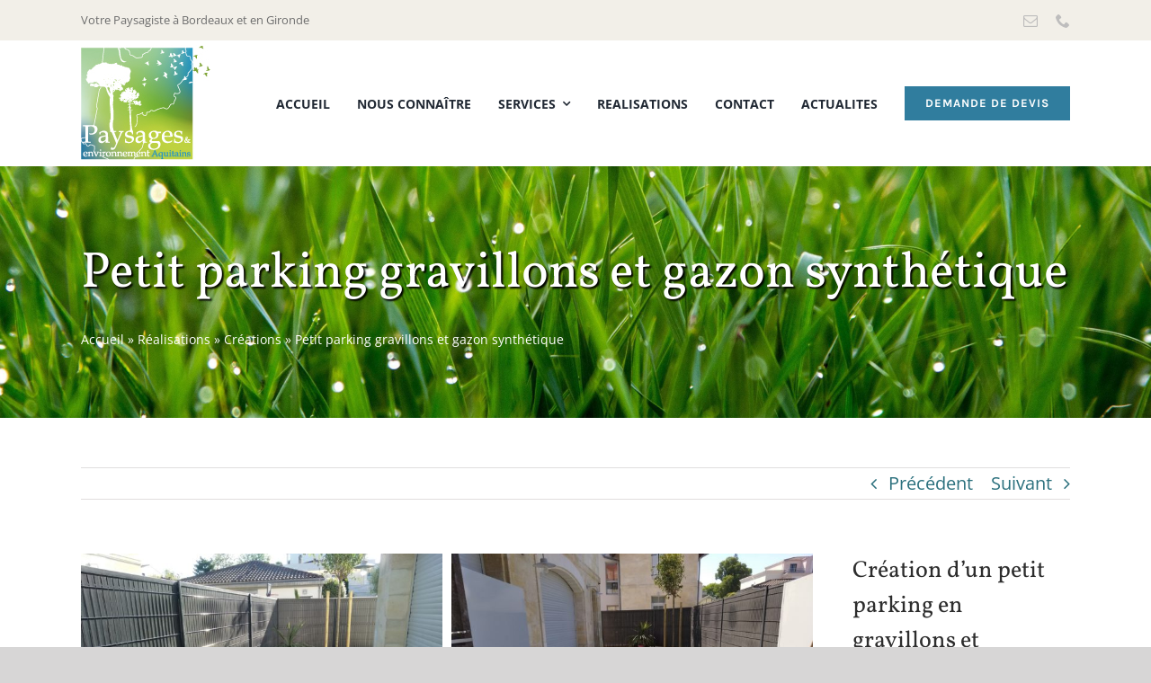

--- FILE ---
content_type: text/html; charset=UTF-8
request_url: https://www.paysages-aquitains.fr/realisation/gazon-synthetique-2/
body_size: 15498
content:

<!DOCTYPE html>
<html class="avada-html-layout-wide avada-html-header-position-top" lang="fr-FR" prefix="og: http://ogp.me/ns# fb: http://ogp.me/ns/fb#">
<head>
	<meta http-equiv="X-UA-Compatible" content="IE=edge" />
	<meta http-equiv="Content-Type" content="text/html; charset=utf-8"/>
	<meta name="viewport" content="width=device-width, initial-scale=1" />
	<meta name='robots' content='index, follow, max-image-preview:large, max-snippet:-1, max-video-preview:-1' />

	<!-- This site is optimized with the Yoast SEO plugin v17.8 - https://yoast.com/wordpress/plugins/seo/ -->
	<title>Petit parking gravillons et gazon synthétique - Paysages et Environnement Aquitains</title>
	<link rel="canonical" href="https://www.paysages-aquitains.fr/realisation/gazon-synthetique-2/" />
	<meta property="og:locale" content="fr_FR" />
	<meta property="og:type" content="article" />
	<meta property="og:title" content="Petit parking gravillons et gazon synthétique - Paysages et Environnement Aquitains" />
	<meta property="og:url" content="https://www.paysages-aquitains.fr/realisation/gazon-synthetique-2/" />
	<meta property="og:site_name" content="Paysages et Environnement Aquitains" />
	<meta property="article:modified_time" content="2022-02-19T09:16:16+00:00" />
	<meta property="og:image" content="https://www.paysages-aquitains.fr/wp-content/uploads/2022/02/Amenagement-gazon-synthetique-01-3.jpg" />
	<meta property="og:image:width" content="1069" />
	<meta property="og:image:height" content="800" />
	<meta name="twitter:card" content="summary_large_image" />
	<meta name="twitter:label1" content="Durée de lecture estimée" />
	<meta name="twitter:data1" content="6 minutes" />
	<script type="application/ld+json" class="yoast-schema-graph">{"@context":"https://schema.org","@graph":[{"@type":"WebSite","@id":"https://www.paysages-aquitains.fr/#website","url":"https://www.paysages-aquitains.fr/","name":"Paysages et Environnement Aquitains","description":"Paysagiste \u00e0 Bordeaux","potentialAction":[{"@type":"SearchAction","target":{"@type":"EntryPoint","urlTemplate":"https://www.paysages-aquitains.fr/?s={search_term_string}"},"query-input":"required name=search_term_string"}],"inLanguage":"fr-FR"},{"@type":"ImageObject","@id":"https://www.paysages-aquitains.fr/realisation/gazon-synthetique-2/#primaryimage","inLanguage":"fr-FR","url":"https://www.paysages-aquitains.fr/wp-content/uploads/2022/02/Amenagement-gazon-synthetique-01-3.jpg","contentUrl":"https://www.paysages-aquitains.fr/wp-content/uploads/2022/02/Amenagement-gazon-synthetique-01-3.jpg","width":1069,"height":800},{"@type":"WebPage","@id":"https://www.paysages-aquitains.fr/realisation/gazon-synthetique-2/#webpage","url":"https://www.paysages-aquitains.fr/realisation/gazon-synthetique-2/","name":"Petit parking gravillons et gazon synth\u00e9tique - Paysages et Environnement Aquitains","isPartOf":{"@id":"https://www.paysages-aquitains.fr/#website"},"primaryImageOfPage":{"@id":"https://www.paysages-aquitains.fr/realisation/gazon-synthetique-2/#primaryimage"},"datePublished":"2022-02-19T08:58:32+00:00","dateModified":"2022-02-19T09:16:16+00:00","breadcrumb":{"@id":"https://www.paysages-aquitains.fr/realisation/gazon-synthetique-2/#breadcrumb"},"inLanguage":"fr-FR","potentialAction":[{"@type":"ReadAction","target":["https://www.paysages-aquitains.fr/realisation/gazon-synthetique-2/"]}]},{"@type":"BreadcrumbList","@id":"https://www.paysages-aquitains.fr/realisation/gazon-synthetique-2/#breadcrumb","itemListElement":[{"@type":"ListItem","position":1,"name":"Accueil","item":"https://www.paysages-aquitains.fr/"},{"@type":"ListItem","position":2,"name":"R\u00e9alisations","item":"https://www.paysages-aquitains.fr/realisation/"},{"@type":"ListItem","position":3,"name":"Cr\u00e9ations","item":"https://www.paysages-aquitains.fr/portfolio_cat\u00e9gories/creations/"},{"@type":"ListItem","position":4,"name":"Petit parking gravillons et gazon synth\u00e9tique"}]}]}</script>
	<!-- / Yoast SEO plugin. -->


<link rel='dns-prefetch' href='//s.w.org' />
<link rel="alternate" type="application/rss+xml" title="Paysages et Environnement Aquitains &raquo; Flux" href="https://www.paysages-aquitains.fr/feed/" />
					<link rel="shortcut icon" href="https://www.paysages-aquitains.fr/wp-content/uploads/2022/01/favicon-paysages-et-environnement-aquitains-paysagiste.jpg" type="image/x-icon" />
		
					<!-- For iPhone -->
			<link rel="apple-touch-icon" href="https://www.paysages-aquitains.fr/wp-content/uploads/2022/01/icone-iphone-paysages-et-environnement-aquitains-120.jpg">
		
					<!-- For iPhone Retina display -->
			<link rel="apple-touch-icon" sizes="180x180" href="https://www.paysages-aquitains.fr/wp-content/uploads/2022/01/icone-iphone-paysages-et-environnement-aquitains-180.jpg">
		
					<!-- For iPad -->
			<link rel="apple-touch-icon" sizes="152x152" href="https://www.paysages-aquitains.fr/wp-content/uploads/2022/01/icone-iphone-paysages-et-environnement-aquitains-152.jpg">
		
					<!-- For iPad Retina display -->
			<link rel="apple-touch-icon" sizes="167x167" href="https://www.paysages-aquitains.fr/wp-content/uploads/2022/01/icone-iphone-paysages-et-environnement-aquitains-167.jpg">
		
		
		<meta property="og:title" content="Petit parking gravillons et gazon synthétique"/>
		<meta property="og:type" content="article"/>
		<meta property="og:url" content="https://www.paysages-aquitains.fr/realisation/gazon-synthetique-2/"/>
		<meta property="og:site_name" content="Paysages et Environnement Aquitains"/>
		<meta property="og:description" content="Création d&#039;un petit parking en gravillons et aménagement d&#039;espaces en gazon synthétique 

1 Création d&#039;un espace en gazon synthétique 

2 - 3 Aménagement d&#039;un petit parking en plaques alvéolées et gravillons 

4 - 5 Création d&#039;espaces en gazon synthétique"/>

									<meta property="og:image" content="https://www.paysages-aquitains.fr/wp-content/uploads/2022/02/Amenagement-gazon-synthetique-01-3.jpg"/>
							<link rel='stylesheet' id='fusion-dynamic-css-css'  href='https://www.paysages-aquitains.fr/wp-content/uploads/fusion-styles/fbf949dd6806a63c009bb824a46f4ebb.min.css?ver=3.6' type='text/css' media='all' />
<link rel='stylesheet' id='avada-max-1c-css'  href='https://www.paysages-aquitains.fr/wp-content/themes/Avada/assets/css/media/max-1c.min.css?ver=7.6' type='text/css' media='only screen and (max-width: 640px)' />
<link rel='stylesheet' id='avada-max-2c-css'  href='https://www.paysages-aquitains.fr/wp-content/themes/Avada/assets/css/media/max-2c.min.css?ver=7.6' type='text/css' media='only screen and (max-width: 712px)' />
<link rel='stylesheet' id='avada-min-2c-max-3c-css'  href='https://www.paysages-aquitains.fr/wp-content/themes/Avada/assets/css/media/min-2c-max-3c.min.css?ver=7.6' type='text/css' media='only screen and (min-width: 712px) and (max-width: 784px)' />
<link rel='stylesheet' id='avada-min-3c-max-4c-css'  href='https://www.paysages-aquitains.fr/wp-content/themes/Avada/assets/css/media/min-3c-max-4c.min.css?ver=7.6' type='text/css' media='only screen and (min-width: 784px) and (max-width: 856px)' />
<link rel='stylesheet' id='avada-min-4c-max-5c-css'  href='https://www.paysages-aquitains.fr/wp-content/themes/Avada/assets/css/media/min-4c-max-5c.min.css?ver=7.6' type='text/css' media='only screen and (min-width: 856px) and (max-width: 928px)' />
<link rel='stylesheet' id='avada-min-5c-max-6c-css'  href='https://www.paysages-aquitains.fr/wp-content/themes/Avada/assets/css/media/min-5c-max-6c.min.css?ver=7.6' type='text/css' media='only screen and (min-width: 928px) and (max-width: 1000px)' />
<link rel='stylesheet' id='avada-min-shbp-css'  href='https://www.paysages-aquitains.fr/wp-content/themes/Avada/assets/css/media/min-shbp.min.css?ver=7.6' type='text/css' media='only screen and (min-width: 1001px)' />
<link rel='stylesheet' id='avada-max-shbp-css'  href='https://www.paysages-aquitains.fr/wp-content/themes/Avada/assets/css/media/max-shbp.min.css?ver=7.6' type='text/css' media='only screen and (max-width: 1000px)' />
<link rel='stylesheet' id='avada-max-sh-shbp-css'  href='https://www.paysages-aquitains.fr/wp-content/themes/Avada/assets/css/media/max-sh-shbp.min.css?ver=7.6' type='text/css' media='only screen and (max-width: 1000px)' />
<link rel='stylesheet' id='avada-min-768-max-1024-p-css'  href='https://www.paysages-aquitains.fr/wp-content/themes/Avada/assets/css/media/min-768-max-1024-p.min.css?ver=7.6' type='text/css' media='only screen and (min-device-width: 768px) and (max-device-width: 1024px) and (orientation: portrait)' />
<link rel='stylesheet' id='avada-min-768-max-1024-l-css'  href='https://www.paysages-aquitains.fr/wp-content/themes/Avada/assets/css/media/min-768-max-1024-l.min.css?ver=7.6' type='text/css' media='only screen and (min-device-width: 768px) and (max-device-width: 1024px) and (orientation: landscape)' />
<link rel='stylesheet' id='avada-max-sh-cbp-css'  href='https://www.paysages-aquitains.fr/wp-content/themes/Avada/assets/css/media/max-sh-cbp.min.css?ver=7.6' type='text/css' media='only screen and (max-width: 800px)' />
<link rel='stylesheet' id='avada-max-sh-sbp-css'  href='https://www.paysages-aquitains.fr/wp-content/themes/Avada/assets/css/media/max-sh-sbp.min.css?ver=7.6' type='text/css' media='only screen and (max-width: 800px)' />
<link rel='stylesheet' id='avada-max-sh-640-css'  href='https://www.paysages-aquitains.fr/wp-content/themes/Avada/assets/css/media/max-sh-640.min.css?ver=7.6' type='text/css' media='only screen and (max-width: 640px)' />
<link rel='stylesheet' id='avada-max-shbp-18-css'  href='https://www.paysages-aquitains.fr/wp-content/themes/Avada/assets/css/media/max-shbp-18.min.css?ver=7.6' type='text/css' media='only screen and (max-width: 982px)' />
<link rel='stylesheet' id='avada-max-shbp-32-css'  href='https://www.paysages-aquitains.fr/wp-content/themes/Avada/assets/css/media/max-shbp-32.min.css?ver=7.6' type='text/css' media='only screen and (max-width: 968px)' />
<link rel='stylesheet' id='avada-min-sh-cbp-css'  href='https://www.paysages-aquitains.fr/wp-content/themes/Avada/assets/css/media/min-sh-cbp.min.css?ver=7.6' type='text/css' media='only screen and (min-width: 800px)' />
<link rel='stylesheet' id='avada-max-640-css'  href='https://www.paysages-aquitains.fr/wp-content/themes/Avada/assets/css/media/max-640.min.css?ver=7.6' type='text/css' media='only screen and (max-device-width: 640px)' />
<link rel='stylesheet' id='avada-max-main-css'  href='https://www.paysages-aquitains.fr/wp-content/themes/Avada/assets/css/media/max-main.min.css?ver=7.6' type='text/css' media='only screen and (max-width: 1000px)' />
<link rel='stylesheet' id='avada-max-cbp-css'  href='https://www.paysages-aquitains.fr/wp-content/themes/Avada/assets/css/media/max-cbp.min.css?ver=7.6' type='text/css' media='only screen and (max-width: 800px)' />
<link rel='stylesheet' id='avada-max-sh-cbp-social-sharing-css'  href='https://www.paysages-aquitains.fr/wp-content/themes/Avada/assets/css/media/max-sh-cbp-social-sharing.min.css?ver=7.6' type='text/css' media='only screen and (max-width: 800px)' />
<link rel='stylesheet' id='fb-max-sh-cbp-css'  href='https://www.paysages-aquitains.fr/wp-content/plugins/fusion-builder/assets/css/media/max-sh-cbp.min.css?ver=3.6' type='text/css' media='only screen and (max-width: 800px)' />
<link rel='stylesheet' id='fb-min-768-max-1024-p-css'  href='https://www.paysages-aquitains.fr/wp-content/plugins/fusion-builder/assets/css/media/min-768-max-1024-p.min.css?ver=3.6' type='text/css' media='only screen and (min-device-width: 768px) and (max-device-width: 1024px) and (orientation: portrait)' />
<link rel='stylesheet' id='fb-max-640-css'  href='https://www.paysages-aquitains.fr/wp-content/plugins/fusion-builder/assets/css/media/max-640.min.css?ver=3.6' type='text/css' media='only screen and (max-device-width: 640px)' />
<link rel='stylesheet' id='fb-max-1c-css'  href='https://www.paysages-aquitains.fr/wp-content/plugins/fusion-builder/assets/css/media/max-1c.css?ver=3.6' type='text/css' media='only screen and (max-width: 640px)' />
<link rel='stylesheet' id='fb-max-2c-css'  href='https://www.paysages-aquitains.fr/wp-content/plugins/fusion-builder/assets/css/media/max-2c.css?ver=3.6' type='text/css' media='only screen and (max-width: 712px)' />
<link rel='stylesheet' id='fb-min-2c-max-3c-css'  href='https://www.paysages-aquitains.fr/wp-content/plugins/fusion-builder/assets/css/media/min-2c-max-3c.css?ver=3.6' type='text/css' media='only screen and (min-width: 712px) and (max-width: 784px)' />
<link rel='stylesheet' id='fb-min-3c-max-4c-css'  href='https://www.paysages-aquitains.fr/wp-content/plugins/fusion-builder/assets/css/media/min-3c-max-4c.css?ver=3.6' type='text/css' media='only screen and (min-width: 784px) and (max-width: 856px)' />
<link rel='stylesheet' id='fb-min-4c-max-5c-css'  href='https://www.paysages-aquitains.fr/wp-content/plugins/fusion-builder/assets/css/media/min-4c-max-5c.css?ver=3.6' type='text/css' media='only screen and (min-width: 856px) and (max-width: 928px)' />
<link rel='stylesheet' id='fb-min-5c-max-6c-css'  href='https://www.paysages-aquitains.fr/wp-content/plugins/fusion-builder/assets/css/media/min-5c-max-6c.css?ver=3.6' type='text/css' media='only screen and (min-width: 928px) and (max-width: 1000px)' />
<link rel="https://api.w.org/" href="https://www.paysages-aquitains.fr/wp-json/" /><link rel="alternate" type="application/json" href="https://www.paysages-aquitains.fr/wp-json/wp/v2/avada_portfolio/1324" /><link rel="EditURI" type="application/rsd+xml" title="RSD" href="https://www.paysages-aquitains.fr/xmlrpc.php?rsd" />
<link rel="wlwmanifest" type="application/wlwmanifest+xml" href="https://www.paysages-aquitains.fr/wp-includes/wlwmanifest.xml" /> 
<meta name="generator" content="WordPress 5.8.3" />
<link rel='shortlink' href='https://www.paysages-aquitains.fr/?p=1324' />
<link rel="alternate" type="application/json+oembed" href="https://www.paysages-aquitains.fr/wp-json/oembed/1.0/embed?url=https%3A%2F%2Fwww.paysages-aquitains.fr%2Frealisation%2Fgazon-synthetique-2%2F" />
<link rel="alternate" type="text/xml+oembed" href="https://www.paysages-aquitains.fr/wp-json/oembed/1.0/embed?url=https%3A%2F%2Fwww.paysages-aquitains.fr%2Frealisation%2Fgazon-synthetique-2%2F&#038;format=xml" />
<link rel="preload" href="https://www.paysages-aquitains.fr/wp-content/uploads/fusion-gfonts/memvYaGs126MiZpBA-UvWbX2vVnXBbObj2OVTS-muw.woff2" as="font" type="font/woff2" crossorigin><link rel="preload" href="https://www.paysages-aquitains.fr/wp-content/uploads/fusion-gfonts/0ybgGDoxxrvAnPhYGzMlQLzuMasz6Df2MHGeHmmc.woff2" as="font" type="font/woff2" crossorigin><style type="text/css" id="css-fb-visibility">@media screen and (max-width: 640px){.fusion-no-small-visibility{display:none !important;}body:not(.fusion-builder-ui-wireframe) .sm-text-align-center{text-align:center !important;}body:not(.fusion-builder-ui-wireframe) .sm-text-align-left{text-align:left !important;}body:not(.fusion-builder-ui-wireframe) .sm-text-align-right{text-align:right !important;}body:not(.fusion-builder-ui-wireframe) .sm-flex-align-center{justify-content:center !important;}body:not(.fusion-builder-ui-wireframe) .sm-flex-align-flex-start{justify-content:flex-start !important;}body:not(.fusion-builder-ui-wireframe) .sm-flex-align-flex-end{justify-content:flex-end !important;}body:not(.fusion-builder-ui-wireframe) .sm-mx-auto{margin-left:auto !important;margin-right:auto !important;}body:not(.fusion-builder-ui-wireframe) .sm-ml-auto{margin-left:auto !important;}body:not(.fusion-builder-ui-wireframe) .sm-mr-auto{margin-right:auto !important;}body:not(.fusion-builder-ui-wireframe) .fusion-absolute-position-small{position:absolute;top:auto;width:100%;}}@media screen and (min-width: 641px) and (max-width: 1024px){.fusion-no-medium-visibility{display:none !important;}body:not(.fusion-builder-ui-wireframe) .md-text-align-center{text-align:center !important;}body:not(.fusion-builder-ui-wireframe) .md-text-align-left{text-align:left !important;}body:not(.fusion-builder-ui-wireframe) .md-text-align-right{text-align:right !important;}body:not(.fusion-builder-ui-wireframe) .md-flex-align-center{justify-content:center !important;}body:not(.fusion-builder-ui-wireframe) .md-flex-align-flex-start{justify-content:flex-start !important;}body:not(.fusion-builder-ui-wireframe) .md-flex-align-flex-end{justify-content:flex-end !important;}body:not(.fusion-builder-ui-wireframe) .md-mx-auto{margin-left:auto !important;margin-right:auto !important;}body:not(.fusion-builder-ui-wireframe) .md-ml-auto{margin-left:auto !important;}body:not(.fusion-builder-ui-wireframe) .md-mr-auto{margin-right:auto !important;}body:not(.fusion-builder-ui-wireframe) .fusion-absolute-position-medium{position:absolute;top:auto;width:100%;}}@media screen and (min-width: 1025px){.fusion-no-large-visibility{display:none !important;}body:not(.fusion-builder-ui-wireframe) .lg-text-align-center{text-align:center !important;}body:not(.fusion-builder-ui-wireframe) .lg-text-align-left{text-align:left !important;}body:not(.fusion-builder-ui-wireframe) .lg-text-align-right{text-align:right !important;}body:not(.fusion-builder-ui-wireframe) .lg-flex-align-center{justify-content:center !important;}body:not(.fusion-builder-ui-wireframe) .lg-flex-align-flex-start{justify-content:flex-start !important;}body:not(.fusion-builder-ui-wireframe) .lg-flex-align-flex-end{justify-content:flex-end !important;}body:not(.fusion-builder-ui-wireframe) .lg-mx-auto{margin-left:auto !important;margin-right:auto !important;}body:not(.fusion-builder-ui-wireframe) .lg-ml-auto{margin-left:auto !important;}body:not(.fusion-builder-ui-wireframe) .lg-mr-auto{margin-right:auto !important;}body:not(.fusion-builder-ui-wireframe) .fusion-absolute-position-large{position:absolute;top:auto;width:100%;}}</style>		<script type="text/javascript">
			var doc = document.documentElement;
			doc.setAttribute( 'data-useragent', navigator.userAgent );
		</script>
		<style type="text/css" id="fusion-builder-template-footer-css">@media screen and (max-width: 640px) {.justifmob{text-align: center !important;}}</style><!-- Global site tag (gtag.js) - Google Analytics -->
<script async src="https://www.googletagmanager.com/gtag/js?id=G-TQCWMF18L1"></script>
<script>
  window.dataLayer = window.dataLayer || [];
  function gtag(){dataLayer.push(arguments);}
  gtag('js', new Date());

  gtag('config', 'G-TQCWMF18L1');
</script>
	</head>

<body class="avada_portfolio-template-default single single-avada_portfolio postid-1324 single-format-standard fusion-image-hovers fusion-pagination-sizing fusion-button_type-flat fusion-button_span-no fusion-button_gradient-linear avada-image-rollover-circle-yes avada-image-rollover-yes avada-image-rollover-direction-left fusion-body ltr fusion-sticky-header no-tablet-sticky-header no-mobile-sticky-header no-mobile-slidingbar no-mobile-totop fusion-disable-outline fusion-sub-menu-fade mobile-logo-pos-left layout-wide-mode avada-has-boxed-modal-shadow- layout-scroll-offset-full avada-has-zero-margin-offset-top fusion-top-header menu-text-align-center mobile-menu-design-modern fusion-show-pagination-text fusion-header-layout-v3 avada-responsive avada-footer-fx-parallax-effect avada-menu-highlight-style-textcolor fusion-search-form-classic fusion-main-menu-search-dropdown fusion-avatar-square avada-dropdown-styles avada-blog-layout-grid avada-blog-archive-layout-grid avada-header-shadow-no avada-menu-icon-position-left avada-has-megamenu-shadow avada-has-mainmenu-dropdown-divider avada-has-breadcrumb-mobile-hidden avada-has-pagetitlebar-retina-bg-image avada-has-titlebar-bar_and_content avada-header-border-color-full-transparent avada-has-pagination-width_height avada-flyout-menu-direction-fade avada-ec-views-v1" >
		<a class="skip-link screen-reader-text" href="#content">Passer au contenu</a>

	<div id="boxed-wrapper">
		<div class="fusion-sides-frame"></div>
		<div id="wrapper" class="fusion-wrapper">
			<div id="home" style="position:relative;top:-1px;"></div>
							<section class="fusion-tb-header"><div class="fusion-fullwidth fullwidth-box fusion-builder-row-1 fusion-flex-container nonhundred-percent-fullwidth non-hundred-percent-height-scrolling" style="background-color: #f2efe8;background-position: center center;background-repeat: no-repeat;border-width: 0px 0px 0px 0px;border-color:#eae9e9;border-style:solid;" ><div class="fusion-builder-row fusion-row fusion-flex-align-items-center" style="max-width:1144px;margin-left: calc(-4% / 2 );margin-right: calc(-4% / 2 );"><div class="fusion-layout-column fusion_builder_column fusion-builder-column-0 fusion_builder_column_1_2 1_2 fusion-flex-column"><div class="fusion-column-wrapper fusion-flex-justify-content-flex-start fusion-content-layout-column" style="background-position:left top;background-repeat:no-repeat;-webkit-background-size:cover;-moz-background-size:cover;-o-background-size:cover;background-size:cover;padding: 0px 0px 0px 0px;"><div class="fusion-text fusion-text-1 sm-text-align-center" style="font-size:13px;"><p><span class="fusion-contact-info-phone-number">Votre Paysagiste à Bordeaux et en Gironde</span></p>
</div></div><style type="text/css">.fusion-body .fusion-builder-column-0{width:50% !important;margin-top : 0px;margin-bottom : 0px;}.fusion-builder-column-0 > .fusion-column-wrapper {padding-top : 0px !important;padding-right : 0px !important;margin-right : 3.84%;padding-bottom : 0px !important;padding-left : 0px !important;margin-left : 3.84%;}@media only screen and (max-width:1024px) {.fusion-body .fusion-builder-column-0{width:50% !important;order : 0;}.fusion-builder-column-0 > .fusion-column-wrapper {margin-right : 3.84%;margin-left : 3.84%;}}@media only screen and (max-width:640px) {.fusion-body .fusion-builder-column-0{width:100% !important;order : 0;}.fusion-builder-column-0 > .fusion-column-wrapper {margin-right : 1.92%;margin-left : 1.92%;}}</style></div><div class="fusion-layout-column fusion_builder_column fusion-builder-column-1 fusion_builder_column_1_2 1_2 fusion-flex-column fusion-no-small-visibility"><div class="fusion-column-wrapper fusion-flex-justify-content-flex-start fusion-content-layout-column" style="background-position:left top;background-repeat:no-repeat;-webkit-background-size:cover;-moz-background-size:cover;-o-background-size:cover;background-size:cover;padding: 0px 0px 0px 0px;"><div class="fusion-social-links fusion-social-links-1"><div class="fusion-social-networks"><div class="fusion-social-networks-wrapper"><a class="fusion-social-network-icon fusion-tooltip fusion-mail awb-icon-mail" style="color:#bebdbd;font-size:16px;" title="Email" aria-label="mail" target="_blank" rel="noopener noreferrer" href="mailto:c&#111;nt&#097;c&#116;&#064;&#112;&#097;&#121;sag&#101;s&#045;a&#113;&#117;it&#097;&#105;&#110;s.f&#114;"></a><a class="fusion-social-network-icon fusion-tooltip fusion-phone awb-icon-phone" style="color:#bebdbd;font-size:16px;" title="Téléphone" aria-label="phone" target="_self" rel="noopener noreferrer" href="tel:+33665768197"></a></div></div></div><style type="text/css">.fusion-social-links-1{text-align:right;}.fusion-social-links-1 .boxed-icons .fusion-social-network-icon{border-top-width:0px !important;border-right-width:0px !important;border-bottom-width:0px !important;border-left-width:0px !important;border-color:var(--awb-color3) !important;}.fusion-social-links-1 .boxed-icons .fusion-social-network-icon:hover{background-color:rgba(232,232,232,0.8) !important;border-color:var(--awb-color4) !important;}.fusion-social-links-1 .fusion-social-network-icon:hover{color:rgba(190,189,189,0.8) !important;}@media only screen and (max-width:1024px){.fusion-social-links-1{text-align:;} }@media only screen and (max-width:640px){.fusion-social-links-1{text-align:;} }.fusion-social-links-1{ margin-top : 0px;margin-right : 0px;margin-bottom : 0px;margin-left : 0px;}</style></div><style type="text/css">.fusion-body .fusion-builder-column-1{width:50% !important;margin-top : 0px;margin-bottom : 0px;}.fusion-builder-column-1 > .fusion-column-wrapper {padding-top : 0px !important;padding-right : 0px !important;margin-right : 3.84%;padding-bottom : 0px !important;padding-left : 0px !important;margin-left : 3.84%;}@media only screen and (max-width:1024px) {.fusion-body .fusion-builder-column-1{width:50% !important;order : 0;}.fusion-builder-column-1 > .fusion-column-wrapper {margin-right : 3.84%;margin-left : 3.84%;}}@media only screen and (max-width:640px) {.fusion-body .fusion-builder-column-1{width:100% !important;order : 0;}.fusion-builder-column-1 > .fusion-column-wrapper {margin-right : 1.92%;margin-left : 1.92%;}}</style></div></div><style type="text/css">.fusion-body .fusion-flex-container.fusion-builder-row-1{ padding-top : 0px;margin-top : 0px;padding-right : 30px;padding-bottom : 0px;margin-bottom : 0px;padding-left : 30px;}</style></div><div class="fusion-fullwidth fullwidth-box fusion-builder-row-2 fusion-flex-container nonhundred-percent-fullwidth non-hundred-percent-height-scrolling fusion-custom-z-index" style="background-color: #ffffff;background-position: center center;background-repeat: no-repeat;border-width: 0px 0px 0px 0px;border-color:#eae9e9;border-style:solid;" ><div class="fusion-builder-row fusion-row fusion-flex-align-items-center" style="max-width:1144px;margin-left: calc(-4% / 2 );margin-right: calc(-4% / 2 );"><div class="fusion-layout-column fusion_builder_column fusion-builder-column-2 fusion_builder_column_1_6 1_6 fusion-flex-column"><div class="fusion-column-wrapper fusion-flex-justify-content-flex-start fusion-content-layout-column" style="background-position:left top;background-repeat:no-repeat;-webkit-background-size:cover;-moz-background-size:cover;-o-background-size:cover;background-size:cover;padding: 0px 0px 0px 0px;"><div ><span class=" has-fusion-standard-logo has-fusion-mobile-logo fusion-imageframe imageframe-none imageframe-1 hover-type-none" style="max-width:500px;"><a class="fusion-no-lightbox" href="https://www.paysages-aquitains.fr/" target="_self"><img src="https://www.paysages-aquitains.fr/wp-content/uploads/2022/01/logo-paysages-et-environnement-aquitains-paysagiste-1.jpg" srcset="https://www.paysages-aquitains.fr/wp-content/uploads/2022/01/logo-paysages-et-environnement-aquitains-paysagiste-1.jpg 1x, https://www.paysages-aquitains.fr/wp-content/uploads/2022/01/logo-paysages-et-environnement-aquitains-paysagiste-retina.jpg 2x" style="max-height:130px;height:auto;" retina_url="https://www.paysages-aquitains.fr/wp-content/uploads/2022/01/logo-paysages-et-environnement-aquitains-paysagiste-retina.jpg" width="146" height="130" class="img-responsive fusion-standard-logo disable-lazyload" alt="Paysages et Environnement Aquitains Logo" /><img src="https://www.paysages-aquitains.fr/wp-content/uploads/2022/01/logo-paysages-et-environnement-aquitains-paysagiste-1.jpg" data-orig-src="https://www.paysages-aquitains.fr/wp-content/uploads/2022/01/logo-paysages-et-environnement-aquitains-paysagiste-1.jpg" srcset="data:image/svg+xml,%3Csvg%20xmlns%3D%27http%3A%2F%2Fwww.w3.org%2F2000%2Fsvg%27%20width%3D%27146%27%20height%3D%27130%27%20viewBox%3D%270%200%20146%20130%27%3E%3Crect%20width%3D%27146%27%20height%3D%27130%27%20fill-opacity%3D%220%22%2F%3E%3C%2Fsvg%3E" data-srcset="https://www.paysages-aquitains.fr/wp-content/uploads/2022/01/logo-paysages-et-environnement-aquitains-paysagiste-1.jpg 1x, https://www.paysages-aquitains.fr/wp-content/uploads/2022/01/logo-paysages-et-environnement-aquitains-paysagiste-retina.jpg 2x" style="max-height:130px;height:auto;" retina_url="https://www.paysages-aquitains.fr/wp-content/uploads/2022/01/logo-paysages-et-environnement-aquitains-paysagiste-retina.jpg" width="146" height="130" class="lazyload fusion-mobile-logo" alt="Paysages et Environnement Aquitains Logo" /></a></span><style>@media screen and (max-width: 640px) {
				  .fusion-imageframe.has-fusion-mobile-logo img.fusion-sticky-logo,
				  .fusion-imageframe.has-fusion-mobile-logo img.fusion-standard-logo {
				    display: none !important;
				  }
				  .fusion-imageframe.has-fusion-mobile-logo img.fusion-mobile-logo {
				    display: inline-block !important;
				  }
				} </style></div></div><style type="text/css">.fusion-body .fusion-builder-column-2{width:16.666666666667% !important;margin-top : 0px;margin-bottom : 0px;}.fusion-builder-column-2 > .fusion-column-wrapper {padding-top : 0px !important;padding-right : 0px !important;margin-right : 11.52%;padding-bottom : 0px !important;padding-left : 0px !important;margin-left : 11.52%;}@media only screen and (max-width:1024px) {.fusion-body .fusion-builder-column-2{width:50% !important;order : 0;}.fusion-builder-column-2 > .fusion-column-wrapper {margin-right : 3.84%;margin-left : 3.84%;}}@media only screen and (max-width:640px) {.fusion-body .fusion-builder-column-2{width:66.666666666667% !important;order : 0;}.fusion-builder-column-2 > .fusion-column-wrapper {margin-right : 2.88%;margin-left : 2.88%;}}</style></div><div class="fusion-layout-column fusion_builder_column fusion-builder-column-3 fusion_builder_column_5_6 5_6 fusion-flex-column"><div class="fusion-column-wrapper fusion-flex-justify-content-flex-start fusion-content-layout-column" style="background-position:left top;background-repeat:no-repeat;-webkit-background-size:cover;-moz-background-size:cover;-o-background-size:cover;background-size:cover;padding: 0px 0px 0px 0px;"><nav class="fusion-menu-element-wrapper direction-row mode-dropdown expand-method-hover submenu-mode-dropdown mobile-mode-collapse-to-button mobile-size-full-absolute icons-position-left dropdown-carets-yes has-active-border-bottom-no has-active-border-left-no has-active-border-right-no mobile-trigger-fullwidth-off mobile-indent-on mobile-justify-left main-justify-left loading mega-menu-loading expand-right submenu-transition-fade" aria-label="Menu" data-breakpoint="1024" data-count="0" data-transition-type="fade" data-transition-time="300"><button type="button" class="avada-menu-mobile-menu-trigger no-text" onClick="fusionNavClickExpandBtn(this);" aria-expanded="false" aria-controls="menu-landscaper-main-menu"><span class="inner"><span class="collapsed-nav-text"><span class="screen-reader-text">Navigation à bascule</span></span><span class="collapsed-nav-icon"><span class="collapsed-nav-icon-open landscaper-bars-solid"></span><span class="collapsed-nav-icon-close landscaper-times-solid"></span></span></span></button><style>.fusion-body .fusion-menu-element-wrapper[data-count="0"],.fusion-body .fusion-menu-element-wrapper[data-count="0"] .fusion-menu-element-list .menu-item > a{font-size:14px;}.fusion-body .fusion-menu-element-wrapper[data-count="0"] .fusion-menu-element-list{justify-content:flex-end;font-family:"Open Sans";font-weight:700;}.fusion-body .fusion-menu-element-wrapper[data-count="0"] > .avada-menu-mobile-menu-trigger{font-family:"Open Sans";font-weight:700;padding-right:0px;font-size:32px;}.fusion-body .fusion-menu-element-wrapper[data-count="0"] [class*="awb-icon-"],.fusion-body .fusion-menu-element-wrapper[data-count="0"] [class^="awb-icon-"]{font-family:Open Sans !important;}.fusion-body .fusion-menu-element-wrapper[data-count="0"] .fusion-menu-element-list > li{margin-left:calc(30px / 2);margin-right:calc(30px / 2);}.fusion-body .fusion-menu-element-wrapper[data-count="0"]:not(.collapse-enabled) .fusion-menu-element-list > li:not(.fusion-menu-item-button):not(.custom-menu-search-overlay):focus-within > a{color:#2b707d !important;}.fusion-body .fusion-menu-element-wrapper[data-count="0"]:not(.collapse-enabled) .fusion-menu-element-list > li:not(.fusion-menu-item-button):not(.custom-menu-search-overlay):hover > a,.fusion-body .fusion-menu-element-wrapper[data-count="0"]:not(.collapse-enabled) .fusion-menu-element-list > li:not(.fusion-menu-item-button).hover > a,.fusion-body .fusion-menu-element-wrapper[data-count="0"]:not(.collapse-enabled) .fusion-menu-element-list > li:not(.fusion-menu-item-button):not(.custom-menu-search-overlay):focus > a,.fusion-body .fusion-menu-element-wrapper[data-count="0"]:not(.collapse-enabled) .fusion-menu-element-list > li:not(.fusion-menu-item-button):not(.custom-menu-search-overlay):active > a,.fusion-body .fusion-menu-element-wrapper[data-count="0"]:not(.collapse-enabled) .fusion-menu-element-list > li:not(.fusion-menu-item-button).current-menu-item > a{color:#2b707d !important;}.fusion-body .fusion-menu-element-wrapper[data-count="0"]:not(.collapse-enabled) .fusion-menu-element-list > li:not(.fusion-menu-item-button).current-menu-ancestor:not(.awb-flyout-top-level-no-link) > a{color:#2b707d !important;}.fusion-body .fusion-menu-element-wrapper[data-count="0"]:not(.collapse-enabled) .fusion-menu-element-list > li:not(.fusion-menu-item-button).current-menu-parent:not(.awb-flyout-top-level-no-link) > a{color:#2b707d !important;}.fusion-body .fusion-menu-element-wrapper[data-count="0"]:not(.collapse-enabled) .fusion-menu-element-list > li:not(.fusion-menu-item-button).expanded > a{color:#2b707d !important;}.fusion-body .fusion-menu-element-wrapper[data-count="0"]:not(.collapse-enabled) .fusion-menu-element-list > li:not(.fusion-menu-item-button):hover > .fusion-open-nav-submenu{color:#2b707d !important;}.fusion-body .fusion-menu-element-wrapper[data-count="0"]:not(.collapse-enabled) .fusion-menu-element-list > li:not(.fusion-menu-item-button).hover > .fusion-open-nav-submenu{color:#2b707d !important;}.fusion-body .fusion-menu-element-wrapper[data-count="0"]:not(.collapse-enabled) .fusion-menu-element-list > li:not(.fusion-menu-item-button):focus > .fusion-open-nav-submenu{color:#2b707d !important;}.fusion-body .fusion-menu-element-wrapper[data-count="0"]:not(.collapse-enabled) .fusion-menu-element-list > li:not(.fusion-menu-item-button):active > .fusion-open-nav-submenu{color:#2b707d !important;}.fusion-body .fusion-menu-element-wrapper[data-count="0"]:not(.collapse-enabled) .fusion-menu-element-list > li:not(.fusion-menu-item-button):focus-within > .fusion-open-nav-submenu{color:#2b707d !important;}.fusion-body .fusion-menu-element-wrapper[data-count="0"]:not(.collapse-enabled) .fusion-menu-element-list > li:not(.fusion-menu-item-button).current-menu-item > .fusion-open-nav-submenu{color:#2b707d !important;}.fusion-body .fusion-menu-element-wrapper[data-count="0"]:not(.collapse-enabled) .fusion-menu-element-list > li:not(.fusion-menu-item-button).current-menu-ancestor > .fusion-open-nav-submenu{color:#2b707d !important;}.fusion-body .fusion-menu-element-wrapper[data-count="0"]:not(.collapse-enabled) .fusion-menu-element-list > li:not(.fusion-menu-item-button).current-menu-parent > .fusion-open-nav-submenu{color:#2b707d !important;}.fusion-body .fusion-menu-element-wrapper[data-count="0"]:not(.collapse-enabled) .fusion-menu-element-list > li:not(.fusion-menu-item-button).expanded > .fusion-open-nav-submenu{color:#2b707d !important;}.fusion-body .fusion-menu-element-wrapper[data-count="0"] .fusion-menu-element-list .sub-menu > li,.fusion-body .fusion-menu-element-wrapper[data-count="0"] .fusion-menu-element-list .sub-menu li a{font-family:inherit;font-weight:400;}.fusion-body .fusion-menu-element-wrapper[data-count="0"] .sub-menu .fusion-menu-cart,.fusion-body .fusion-menu-element-wrapper[data-count="0"] .custom-menu-search-dropdown .fusion-menu-searchform-dropdown .fusion-search-form-content,.fusion-body .fusion-menu-element-wrapper[data-count="0"] .avada-menu-login-box .avada-custom-menu-item-contents,.fusion-body .fusion-menu-element-wrapper[data-count="0"] .fusion-menu-element-list ul:not(.fusion-megamenu) > li:not(.fusion-menu-item-button){background-color:#f2f2f2;}.fusion-body .fusion-menu-element-wrapper[data-count="0"] .fusion-menu-element-list ul:not(.fusion-megamenu):not(.fusion-menu-searchform-dropdown) > li:not(.fusion-menu-item-button):focus-within{background-color:#2b707d;}.fusion-body .fusion-menu-element-wrapper[data-count="0"] .fusion-menu-element-list ul:not(.fusion-megamenu):not(.fusion-menu-searchform-dropdown) > li:not(.fusion-menu-item-button):hover,.fusion-body .fusion-menu-element-wrapper[data-count="0"] .fusion-menu-element-list ul:not(.fusion-megamenu):not(.fusion-menu-searchform-dropdown) > li:not(.fusion-menu-item-button):focus,.fusion-body .fusion-menu-element-wrapper[data-count="0"] .fusion-menu-element-list ul:not(.fusion-megamenu):not(.fusion-menu-searchform-dropdown) > li:not(.fusion-menu-item-button).expanded{background-color:#2b707d;}.fusion-body .fusion-menu-element-wrapper[data-count="0"] .fusion-menu-element-list ul:not(.fusion-megamenu) > li.current-menu-item:not(.fusion-menu-item-button){background-color:#2b707d;}.fusion-body .fusion-menu-element-wrapper[data-count="0"] .fusion-menu-element-list ul:not(.fusion-megamenu) > li.current-menu-parent:not(.fusion-menu-item-button){background-color:#2b707d;}.fusion-body .fusion-menu-element-wrapper[data-count="0"] .fusion-menu-element-list ul:not(.fusion-megamenu) > li.current-menu-ancestor:not(.fusion-menu-item-button){background-color:#2b707d;}.fusion-body .fusion-menu-element-wrapper[data-count="0"] .fusion-menu-element-list ul:not(.fusion-megamenu) > li.current_page_item:not(.fusion-menu-item-button){background-color:#2b707d;}.fusion-body .fusion-menu-element-wrapper[data-count="0"] .fusion-menu-element-list ul:not(.fusion-megamenu) > li:focus-within > a{color:#ffffff !important;}.fusion-body .fusion-menu-element-wrapper[data-count="0"] .fusion-menu-element-list ul:not(.fusion-megamenu) > li:hover > a,.fusion-body .fusion-menu-element-wrapper[data-count="0"] .fusion-menu-element-list ul:not(.fusion-megamenu) > li.hover > a,.fusion-body .fusion-menu-element-wrapper[data-count="0"] .fusion-menu-element-list ul:not(.fusion-megamenu) > li:focus > a,.fusion-body .fusion-menu-element-wrapper[data-count="0"] .fusion-menu-element-list ul:not(.fusion-megamenu) > li:not(.fusion-menu-item-button):hover > a{color:#ffffff !important;}.fusion-body .fusion-menu-element-wrapper[data-count="0"] .fusion-menu-element-list ul:not(.fusion-megamenu) > li.hover:not(.fusion-menu-item-button) > a{color:#ffffff !important;}.fusion-body .fusion-menu-element-wrapper[data-count="0"] .fusion-menu-element-list ul:not(.fusion-megamenu) > li:not(.fusion-menu-item-button):focus > a{color:#ffffff !important;}.fusion-body .fusion-menu-element-wrapper[data-count="0"] .fusion-menu-element-list ul:not(.fusion-megamenu) > li:not(.fusion-menu-item-button):focus-within > a{color:#ffffff !important;}.fusion-body .fusion-menu-element-wrapper[data-count="0"] .fusion-menu-element-list ul:not(.fusion-megamenu) > li.expanded > a{color:#ffffff !important;}.fusion-body .fusion-menu-element-wrapper[data-count="0"] .fusion-menu-element-list ul:not(.fusion-megamenu) > li:not(.fusion-menu-item-button).current-menu-item > a{color:#ffffff !important;}.fusion-body .fusion-menu-element-wrapper[data-count="0"] .fusion-menu-element-list ul:not(.fusion-megamenu) > li:not(.fusion-menu-item-button).current-menu-ancestor > a{color:#ffffff !important;}.fusion-body .fusion-menu-element-wrapper[data-count="0"] .fusion-menu-element-list ul:not(.fusion-megamenu) > li:not(.fusion-menu-item-button).current-menu-parent > a{color:#ffffff !important;}.fusion-body .fusion-menu-element-wrapper[data-count="0"] .fusion-menu-element-list ul:not(.fusion-megamenu) > li:hover > a .fusion-button{color:#ffffff !important;}.fusion-body .fusion-menu-element-wrapper[data-count="0"] .fusion-menu-element-list ul:not(.fusion-megamenu) > li.hover > a .fusion-button{color:#ffffff !important;}.fusion-body .fusion-menu-element-wrapper[data-count="0"] .fusion-menu-element-list ul:not(.fusion-megamenu) > li:focus > a .fusion-button{color:#ffffff !important;}.fusion-body .fusion-menu-element-wrapper[data-count="0"] .fusion-menu-element-list ul:not(.fusion-megamenu) > li:focus-within > a .fusion-button{color:#ffffff !important;}.fusion-body .fusion-menu-element-wrapper[data-count="0"] .fusion-menu-element-list ul:not(.fusion-megamenu) > li.expanded > a .fusion-button{color:#ffffff !important;}.fusion-body .fusion-menu-element-wrapper[data-count="0"] .fusion-menu-element-list ul:not(.fusion-megamenu) > li.current-menu-item > a .fusion-button{color:#ffffff !important;}.fusion-body .fusion-menu-element-wrapper[data-count="0"] .fusion-menu-element-list ul:not(.fusion-megamenu) > li.current-menu-ancestor > a .fusion-button{color:#ffffff !important;}.fusion-body .fusion-menu-element-wrapper[data-count="0"] .fusion-menu-element-list ul:not(.fusion-megamenu) > li.current-menu-parent > a .fusion-button{color:#ffffff !important;}.fusion-body .fusion-menu-element-wrapper[data-count="0"] .fusion-menu-element-list ul:not(.fusion-megamenu) > li:hover > .fusion-open-nav-submenu{color:#ffffff !important;}.fusion-body .fusion-menu-element-wrapper[data-count="0"] .fusion-menu-element-list ul:not(.fusion-megamenu) > li.hover > .fusion-open-nav-submenu{color:#ffffff !important;}.fusion-body .fusion-menu-element-wrapper[data-count="0"] .fusion-menu-element-list ul:not(.fusion-megamenu) > li:focus > .fusion-open-nav-submenu{color:#ffffff !important;}.fusion-body .fusion-menu-element-wrapper[data-count="0"] .fusion-menu-element-list ul:not(.fusion-megamenu) > li:focus-within > .fusion-open-nav-submenu{color:#ffffff !important;}.fusion-body .fusion-menu-element-wrapper[data-count="0"] .fusion-menu-element-list ul:not(.fusion-megamenu) > li.expanded > .fusion-open-nav-submenu{color:#ffffff !important;}.fusion-body .fusion-menu-element-wrapper[data-count="0"] .fusion-menu-element-list ul:not(.fusion-megamenu) > li.current-menu-item > .fusion-open-nav-submenu{color:#ffffff !important;}.fusion-body .fusion-menu-element-wrapper[data-count="0"] .fusion-menu-element-list ul:not(.fusion-megamenu) > li.current-menu-ancestor > .fusion-open-nav-submenu{color:#ffffff !important;}.fusion-body .fusion-menu-element-wrapper[data-count="0"] .fusion-menu-element-list ul:not(.fusion-megamenu) > li.current-menu-parent > .fusion-open-nav-submenu{color:#ffffff !important;}.fusion-body .fusion-menu-element-wrapper[data-count="0"]:not(.collapse-enabled) .fusion-menu-element-list ul:not(.fusion-megamenu) a{font-size:13px;}.fusion-body .fusion-menu-element-wrapper[data-count="0"].collapse-enabled{justify-content:flex-end;font-family:inherit;font-weight:400;}.fusion-body .fusion-menu-element-wrapper[data-count="0"].collapse-enabled .fusion-menu-element-list{margin-top:40px;}.fusion-body .fusion-menu-element-wrapper[data-count="0"] .fusion-menu-element-list > li,.fusion-body .fusion-menu-element-wrapper[data-count="0"] .fusion-menu-element-list .fusion-megamenu-title,.fusion-body .fusion-menu-element-wrapper[data-count="0"] .fusion-menu-element-list ul{text-transform:none;}.fusion-body .fusion-menu-element-wrapper[data-count="0"]:not(.collapse-enabled) .fusion-menu-element-list > li.menu-item:focus-within > a .fusion-megamenu-icon{color:#2b707d;}.fusion-body .fusion-menu-element-wrapper[data-count="0"]:not(.collapse-enabled) .fusion-menu-element-list > li.menu-item:hover > a .fusion-megamenu-icon,.fusion-body .fusion-menu-element-wrapper[data-count="0"]:not(.collapse-enabled) .fusion-menu-element-list > li.menu-item.hover > a .fusion-megamenu-icon,.fusion-body .fusion-menu-element-wrapper[data-count="0"]:not(.collapse-enabled) .fusion-menu-element-list > li.menu-item:focus > a .fusion-megamenu-icon,.fusion-body .fusion-menu-element-wrapper[data-count="0"]:not(.collapse-enabled) .fusion-menu-element-list > li.menu-item:active > a .fusion-megamenu-icon,.fusion-body .fusion-menu-element-wrapper[data-count="0"]:not(.collapse-enabled) .fusion-menu-element-list > li.menu-item.current-menu-item > a .fusion-megamenu-icon{color:#2b707d;}.fusion-body .fusion-menu-element-wrapper[data-count="0"]:not(.collapse-enabled) .fusion-menu-element-list > li.menu-item.current-menu-ancestor > a .fusion-megamenu-icon{color:#2b707d;}.fusion-body .fusion-menu-element-wrapper[data-count="0"]:not(.collapse-enabled) .fusion-menu-element-list > li.menu-item.current-menu-parent > a .fusion-megamenu-icon{color:#2b707d;}.fusion-body .fusion-menu-element-wrapper[data-count="0"]:not(.collapse-enabled) .fusion-menu-element-list > li.menu-item.expanded > a .fusion-megamenu-icon{color:#2b707d;}.fusion-body .fusion-menu-element-wrapper[data-count="0"] .custom-menu-search-dropdown:hover .fusion-main-menu-icon{color:#2b707d !important;}.fusion-body .fusion-menu-element-wrapper[data-count="0"] .custom-menu-search-overlay:hover .fusion-menu-icon-search.trigger-overlay{color:#2b707d !important;}.fusion-body .fusion-menu-element-wrapper[data-count="0"] .custom-menu-search-overlay:hover ~ .fusion-overlay-search{color:#2b707d !important;}.fusion-body .fusion-menu-element-wrapper[data-count="0"].collapse-enabled ul li > a{background:#307d9e !important;color:#ffffff !important;min-height:46px;font-family:inherit;font-weight:400;}.fusion-body .fusion-menu-element-wrapper[data-count="0"].collapse-enabled ul li:focus-within .sub-menu li:not(.current-menu-item):not(.current-menu-ancestor):not(.current-menu-parent):not(.expanded) a{background:#307d9e !important;color:#ffffff !important;}.fusion-body .fusion-menu-element-wrapper[data-count="0"].collapse-enabled ul li:hover .sub-menu li:not(.current-menu-item):not(.current-menu-ancestor):not(.current-menu-parent):not(.expanded) a,.fusion-body .fusion-menu-element-wrapper[data-count="0"].collapse-enabled ul li.hover .sub-menu li:not(.current-menu-item):not(.current-menu-ancestor):not(.current-menu-parent):not(.expanded) a,.fusion-body .fusion-menu-element-wrapper[data-count="0"].collapse-enabled ul li:focus .sub-menu li:not(.current-menu-item):not(.current-menu-ancestor):not(.current-menu-parent):not(.expanded) a,.fusion-body .fusion-menu-element-wrapper[data-count="0"].collapse-enabled ul li:active .sub-menu li:not(.current-menu-item):not(.current-menu-ancestor):not(.current-menu-parent):not(.expanded) a,.fusion-body .fusion-menu-element-wrapper[data-count="0"].collapse-enabled ul li.current-menu-item .sub-menu li:not(.current-menu-item):not(.current-menu-ancestor):not(.current-menu-parent):not(.expanded) a{background:#307d9e !important;color:#ffffff !important;}.fusion-body .fusion-menu-element-wrapper[data-count="0"].collapse-enabled ul li.current-menu-ancestor .sub-menu li:not(.current-menu-item):not(.current-menu-ancestor):not(.current-menu-parent):not(.expanded) a{background:#307d9e !important;color:#ffffff !important;}.fusion-body .fusion-menu-element-wrapper[data-count="0"].collapse-enabled ul li.current-menu-parent .sub-menu li:not(.current-menu-item):not(.current-menu-ancestor):not(.current-menu-parent):not(.expanded) a{background:#307d9e !important;color:#ffffff !important;}.fusion-body .fusion-menu-element-wrapper[data-count="0"].collapse-enabled ul li.expanded .sub-menu li:not(.current-menu-item):not(.current-menu-ancestor):not(.current-menu-parent):not(.expanded) a{background:#307d9e !important;color:#ffffff !important;}.fusion-body .fusion-menu-element-wrapper[data-count="0"].collapse-enabled ul li > a .fusion-button{color:#ffffff !important;font-family:inherit;font-weight:400;}.fusion-body .fusion-menu-element-wrapper[data-count="0"].collapse-enabled ul li > .fusion-open-nav-submenu-on-click:before{color:#ffffff !important;}.fusion-body .fusion-menu-element-wrapper[data-count="0"].collapse-enabled ul li:hover > a{background:#307d9e !important;color:#ffffff !important;}.fusion-body .fusion-menu-element-wrapper[data-count="0"].collapse-enabled ul li.hover > a{background:#307d9e !important;color:#ffffff !important;}.fusion-body .fusion-menu-element-wrapper[data-count="0"].collapse-enabled ul li:focus > a{background:#307d9e !important;color:#ffffff !important;}.fusion-body .fusion-menu-element-wrapper[data-count="0"].collapse-enabled ul li:active > a{background:#307d9e !important;color:#ffffff !important;}.fusion-body .fusion-menu-element-wrapper[data-count="0"].collapse-enabled ul li:focus-within > a{background:#307d9e !important;color:#ffffff !important;}.fusion-body .fusion-menu-element-wrapper[data-count="0"].collapse-enabled ul li.current-menu-item > a{background:#307d9e !important;color:#ffffff !important;}.fusion-body .fusion-menu-element-wrapper[data-count="0"].collapse-enabled ul li.current-menu-ancestor > a{background:#307d9e !important;color:#ffffff !important;}.fusion-body .fusion-menu-element-wrapper[data-count="0"].collapse-enabled ul li.current-menu-parent > a{background:#307d9e !important;color:#ffffff !important;}.fusion-body .fusion-menu-element-wrapper[data-count="0"].collapse-enabled ul li.expanded > a{background:#307d9e !important;color:#ffffff !important;}.fusion-body .fusion-menu-element-wrapper[data-count="0"].collapse-enabled ul li.fusion-menu-item-button:focus-within{background:#307d9e !important;}.fusion-body .fusion-menu-element-wrapper[data-count="0"].collapse-enabled ul li.custom-menu-search-inline,.fusion-body .fusion-menu-element-wrapper[data-count="0"].collapse-enabled ul .fusion-menu-form-inline,.fusion-body .fusion-menu-element-wrapper[data-count="0"].collapse-enabled ul li.fusion-menu-item-button,.fusion-body .fusion-menu-element-wrapper[data-count="0"].collapse-enabled ul,.fusion-body .fusion-menu-element-wrapper[data-count="0"].collapse-enabled ul li.fusion-menu-item-button:hover,.fusion-body .fusion-menu-element-wrapper[data-count="0"].collapse-enabled ul li.fusion-menu-item-button.hover,.fusion-body .fusion-menu-element-wrapper[data-count="0"].collapse-enabled ul li.fusion-menu-item-button:focus,.fusion-body .fusion-menu-element-wrapper[data-count="0"].collapse-enabled ul li.fusion-menu-item-button:active,.fusion-body .fusion-menu-element-wrapper[data-count="0"].collapse-enabled ul li.fusion-menu-item-button.current-menu-item{background:#307d9e !important;}.fusion-body .fusion-menu-element-wrapper[data-count="0"].collapse-enabled ul li.fusion-menu-item-button.current-menu-ancestor{background:#307d9e !important;}.fusion-body .fusion-menu-element-wrapper[data-count="0"].collapse-enabled ul li.fusion-menu-item-button.current-menu-parent{background:#307d9e !important;}.fusion-body .fusion-menu-element-wrapper[data-count="0"].collapse-enabled ul li.fusion-menu-item-button.expanded{background:#307d9e !important;}.fusion-body .fusion-menu-element-wrapper[data-count="0"].collapse-enabled ul li .sub-menu li:not(.current-menu-item):not(.current-menu-ancestor):not(.current-menu-parent):not(.expanded):hover a{background:#307d9e !important;color:#ffffff !important;}.fusion-body .fusion-menu-element-wrapper[data-count="0"].collapse-enabled ul li .sub-menu li:not(.current-menu-item):not(.current-menu-ancestor):not(.current-menu-parent):not(.expanded).hover a{background:#307d9e !important;color:#ffffff !important;}.fusion-body .fusion-menu-element-wrapper[data-count="0"].collapse-enabled ul li .sub-menu li:not(.current-menu-item):not(.current-menu-ancestor):not(.current-menu-parent):not(.expanded):focus a{background:#307d9e !important;color:#ffffff !important;}.fusion-body .fusion-menu-element-wrapper[data-count="0"].collapse-enabled ul li .sub-menu li:not(.current-menu-item):not(.current-menu-ancestor):not(.current-menu-parent):not(.expanded):active a{background:#307d9e !important;color:#ffffff !important;}.fusion-body .fusion-menu-element-wrapper[data-count="0"].collapse-enabled ul li .sub-menu li:not(.current-menu-item):not(.current-menu-ancestor):not(.current-menu-parent):not(.expanded):focus-within a{background:#307d9e !important;color:#ffffff !important;}.fusion-body .fusion-menu-element-wrapper[data-count="0"].collapse-enabled ul li:hover > .fusion-open-nav-submenu-on-click:before{color:#ffffff !important;}.fusion-body .fusion-menu-element-wrapper[data-count="0"].collapse-enabled ul li.hover > .fusion-open-nav-submenu-on-click:before{color:#ffffff !important;}.fusion-body .fusion-menu-element-wrapper[data-count="0"].collapse-enabled ul li:focus > .fusion-open-nav-submenu-on-click:before{color:#ffffff !important;}.fusion-body .fusion-menu-element-wrapper[data-count="0"].collapse-enabled ul li:active > .fusion-open-nav-submenu-on-click:before{color:#ffffff !important;}.fusion-body .fusion-menu-element-wrapper[data-count="0"].collapse-enabled ul li:focus-within > .fusion-open-nav-submenu-on-click:before{color:#ffffff !important;}.fusion-body .fusion-menu-element-wrapper[data-count="0"].collapse-enabled ul li:hover > a .fusion-button{color:#ffffff !important;}.fusion-body .fusion-menu-element-wrapper[data-count="0"].collapse-enabled ul li.hover > a .fusion-button{color:#ffffff !important;}.fusion-body .fusion-menu-element-wrapper[data-count="0"].collapse-enabled ul li:focus > a .fusion-button{color:#ffffff !important;}.fusion-body .fusion-menu-element-wrapper[data-count="0"].collapse-enabled ul li:active > a .fusion-button{color:#ffffff !important;}.fusion-body .fusion-menu-element-wrapper[data-count="0"].collapse-enabled ul li:focus-within > a .fusion-button{color:#ffffff !important;}.fusion-body .fusion-menu-element-wrapper[data-count="0"].collapse-enabled ul li.current-menu-item > a .fusion-button{color:#ffffff !important;}.fusion-body .fusion-menu-element-wrapper[data-count="0"].collapse-enabled ul li.current-menu-ancestor > a .fusion-button{color:#ffffff !important;}.fusion-body .fusion-menu-element-wrapper[data-count="0"].collapse-enabled ul li.current-menu-parent > a .fusion-button{color:#ffffff !important;}.fusion-body .fusion-menu-element-wrapper[data-count="0"].collapse-enabled ul li.expanded > a .fusion-button{color:#ffffff !important;}.fusion-body .fusion-menu-element-wrapper[data-count="0"].collapse-enabled ul li.current-menu-item > .fusion-open-nav-submenu-on-click:before{color:#ffffff !important;}.fusion-body .fusion-menu-element-wrapper[data-count="0"].collapse-enabled ul li.current-menu-parent > .fusion-open-nav-submenu-on-click:before{color:#ffffff !important;}.fusion-body .fusion-menu-element-wrapper[data-count="0"].collapse-enabled ul li.current-menu-ancestor > .fusion-open-nav-submenu-on-click:before{color:#ffffff !important;}.fusion-body .fusion-menu-element-wrapper[data-count="0"].collapse-enabled ul.sub-menu.sub-menu li.current-menu-ancestor > .fusion-open-nav-submenu-on-click:before{color:#ffffff !important;}.fusion-body .fusion-menu-element-wrapper[data-count="0"].collapse-enabled ul.sub-menu.sub-menu li.current-menu-parent > .fusion-open-nav-submenu-on-click:before{color:#ffffff !important;}.fusion-body .fusion-menu-element-wrapper[data-count="0"].collapse-enabled ul.sub-menu.sub-menu li.expanded > .fusion-open-nav-submenu-on-click:before{color:#ffffff !important;}.fusion-body .fusion-menu-element-wrapper[data-count="0"].collapse-enabled ul.sub-menu.sub-menu li:hover > .fusion-open-nav-submenu-on-click:before{color:#ffffff !important;}.fusion-body .fusion-menu-element-wrapper[data-count="0"].collapse-enabled ul.sub-menu.sub-menu li.hover > .fusion-open-nav-submenu-on-click:before{color:#ffffff !important;}.fusion-body .fusion-menu-element-wrapper[data-count="0"].collapse-enabled ul.sub-menu.sub-menu li:focus > .fusion-open-nav-submenu-on-click:before{color:#ffffff !important;}.fusion-body .fusion-menu-element-wrapper[data-count="0"].collapse-enabled ul.sub-menu.sub-menu li:active > .fusion-open-nav-submenu-on-click:before{color:#ffffff !important;}.fusion-body .fusion-menu-element-wrapper[data-count="0"].collapse-enabled ul.sub-menu.sub-menu li:focus-within > .fusion-open-nav-submenu-on-click:before{color:#ffffff !important;}.fusion-body .fusion-menu-element-wrapper[data-count="0"].collapse-enabled ul.sub-menu.sub-menu li:hover > a{color:#ffffff !important;}.fusion-body .fusion-menu-element-wrapper[data-count="0"].collapse-enabled ul.sub-menu.sub-menu li.hover > a{color:#ffffff !important;}.fusion-body .fusion-menu-element-wrapper[data-count="0"].collapse-enabled ul.sub-menu.sub-menu li:focus > a{color:#ffffff !important;}.fusion-body .fusion-menu-element-wrapper[data-count="0"].collapse-enabled ul.sub-menu.sub-menu li:active > a{color:#ffffff !important;}.fusion-body .fusion-menu-element-wrapper[data-count="0"].collapse-enabled ul.sub-menu.sub-menu li:focus-within > a{color:#ffffff !important;}.fusion-body .fusion-menu-element-wrapper[data-count="0"].collapse-enabled ul.sub-menu.sub-menu li.current-menu-item > a{color:#ffffff !important;}.fusion-body .fusion-menu-element-wrapper[data-count="0"].collapse-enabled ul.sub-menu.sub-menu li.current-menu-ancestor > a{color:#ffffff !important;}.fusion-body .fusion-menu-element-wrapper[data-count="0"].collapse-enabled ul.sub-menu.sub-menu li.current-menu-parent > a{color:#ffffff !important;}.fusion-body .fusion-menu-element-wrapper[data-count="0"].collapse-enabled ul.sub-menu.sub-menu li.expanded > a{color:#ffffff !important;}.fusion-body .fusion-menu-element-wrapper[data-count="0"].collapse-enabled ul.sub-menu.sub-menu li:hover > a:hover{color:#ffffff !important;}.fusion-body .fusion-menu-element-wrapper[data-count="0"].collapse-enabled ul.sub-menu.sub-menu li.hover > a:hover{color:#ffffff !important;}.fusion-body .fusion-menu-element-wrapper[data-count="0"].collapse-enabled ul.sub-menu.sub-menu li:focus > a:hover{color:#ffffff !important;}.fusion-body .fusion-menu-element-wrapper[data-count="0"].collapse-enabled ul.sub-menu.sub-menu li:active > a:hover{color:#ffffff !important;}.fusion-body .fusion-menu-element-wrapper[data-count="0"].collapse-enabled ul.sub-menu.sub-menu li:focus-within > a:hover{color:#ffffff !important;}.fusion-body .fusion-menu-element-wrapper[data-count="0"].collapse-enabled ul.sub-menu.sub-menu li.current-menu-item > a:hover{color:#ffffff !important;}.fusion-body .fusion-menu-element-wrapper[data-count="0"].collapse-enabled ul.sub-menu.sub-menu li.current-menu-ancestor > a:hover{color:#ffffff !important;}.fusion-body .fusion-menu-element-wrapper[data-count="0"].collapse-enabled ul.sub-menu.sub-menu li.current-menu-parent > a:hover{color:#ffffff !important;}.fusion-body .fusion-menu-element-wrapper[data-count="0"].collapse-enabled ul.sub-menu.sub-menu li.expanded > a:hover{color:#ffffff !important;}.fusion-body .fusion-menu-element-wrapper[data-count="0"].collapse-enabled ul.sub-menu.sub-menu li.current-menu-item > .fusion-open-nav-submenu-on-click:before{color:#ffffff !important;}.fusion-body .fusion-menu-element-wrapper[data-count="0"].collapse-enabled .fusion-open-nav-submenu-on-click:before,.fusion-body .fusion-menu-element-wrapper[data-count="0"].collapse-enabled li.menu-item{min-height:46px;}.fusion-body .fusion-menu-element-wrapper[data-count="0"].collapse-enabled [class*="awb-icon-"],.fusion-body .fusion-menu-element-wrapper[data-count="0"].collapse-enabled [class^="awb-icon-"]{font-family:inherit !important;}.fusion-body .fusion-menu-element-wrapper[data-count="0"]:not(.collapse-enabled) .fusion-menu-element-list ul,.fusion-body .fusion-menu-element-wrapper[data-count="0"]:not(.collapse-enabled) .custom-menu-search-dropdown .fusion-menu-searchform-dropdown .fusion-search-form-content{box-shadow:0px 10px 24px 0px rgba(0,0,0,0.4);;}</style><ul id="menu-landscaper-main-menu" class="fusion-menu fusion-custom-menu fusion-menu-element-list"><li  id="menu-item-38"  class="menu-item menu-item-type-post_type menu-item-object-page menu-item-home menu-item-38"  data-item-id="38"><span class="background-default transition-fade"></span><span class="background-active transition-fade"></span><a  href="https://www.paysages-aquitains.fr/" class="fusion-background-highlight"><span class="menu-text">ACCUEIL</span></a></li><li  id="menu-item-709"  class="menu-item menu-item-type-post_type menu-item-object-page menu-item-709"  data-item-id="709"><span class="background-default transition-fade"></span><span class="background-active transition-fade"></span><a  href="https://www.paysages-aquitains.fr/paysagiste-gironde/" class="fusion-background-highlight"><span class="menu-text">NOUS CONNAÎTRE</span></a></li><li  id="menu-item-40"  class="menu-item menu-item-type-post_type menu-item-object-page menu-item-has-children menu-item-40 fusion-dropdown-menu"  data-item-id="40"><span class="background-default transition-fade"></span><span class="background-active transition-fade"></span><a  href="https://www.paysages-aquitains.fr/services-paysagiste/" class="fusion-background-highlight"><span class="menu-text">SERVICES</span><span class="fusion-open-nav-submenu"></span></a><button type="button" aria-label="Ouvrez le sous-menu de SERVICES" aria-expanded="false" class="fusion-open-nav-submenu fusion-open-nav-submenu-on-click" onclick="fusionNavClickExpandSubmenuBtn(this);"></button><ul class="sub-menu"><li  id="menu-item-41"  class="menu-item menu-item-type-post_type menu-item-object-page menu-item-41 fusion-dropdown-submenu" ><span class="background-default transition-fade"></span><span class="background-active transition-fade"></span><a  href="https://www.paysages-aquitains.fr/services-paysagiste/creation-parcs-et-jardins-bordeaux/" class="fusion-background-highlight"><span><span class="fusion-megamenu-icon"><i class="glyphicon fa-vector-square fas" aria-hidden="true"></i></span>CRÉATION DE JARDINS</span></a></li><li  id="menu-item-43"  class="menu-item menu-item-type-post_type menu-item-object-page menu-item-43 fusion-dropdown-submenu" ><span class="background-default transition-fade"></span><span class="background-active transition-fade"></span><a  href="https://www.paysages-aquitains.fr/services-paysagiste/entretien-espaces-verts-bordeaux/" class="fusion-background-highlight"><span><span class="fusion-megamenu-icon"><i class="glyphicon landscaper-spa-solid" aria-hidden="true"></i></span>ENTRETIEN DES ESPACES VERTS</span></a></li><li  id="menu-item-45"  class="menu-item menu-item-type-post_type menu-item-object-page menu-item-45 fusion-dropdown-submenu" ><span class="background-default transition-fade"></span><span class="background-active transition-fade"></span><a  href="https://www.paysages-aquitains.fr/services-paysagiste/paysagiste-jardinier-pour-entreprises/" class="fusion-background-highlight"><span><span class="fusion-megamenu-icon"><i class="glyphicon fa-building fas" aria-hidden="true"></i></span>SERVICES AUX ENTREPRISES</span></a></li></ul></li><li  id="menu-item-36"  class="menu-item menu-item-type-post_type menu-item-object-page menu-item-36"  data-item-id="36"><span class="background-default transition-fade"></span><span class="background-active transition-fade"></span><a  href="https://www.paysages-aquitains.fr/creation-et-amenagement-jardins-et-espaces-verts/" class="fusion-background-highlight"><span class="menu-text">REALISATIONS</span></a></li><li  id="menu-item-710"  class="menu-item menu-item-type-post_type menu-item-object-page menu-item-710"  data-item-id="710"><span class="background-default transition-fade"></span><span class="background-active transition-fade"></span><a  href="https://www.paysages-aquitains.fr/contact/" class="fusion-background-highlight"><span class="menu-text">CONTACT</span></a></li><li  id="menu-item-856"  class="menu-item menu-item-type-post_type menu-item-object-page menu-item-856"  data-item-id="856"><span class="background-default transition-fade"></span><span class="background-active transition-fade"></span><a  href="https://www.paysages-aquitains.fr/actualites/" class="fusion-background-highlight"><span class="menu-text">ACTUALITES</span></a></li><li  id="menu-item-37"  class="menu-item menu-item-type-post_type menu-item-object-page menu-item-37 fusion-menu-item-button"  data-item-id="37"><span class="background-default transition-fade"></span><span class="background-active transition-fade"></span><a  href="https://www.paysages-aquitains.fr/devis/" class="fusion-background-highlight"><span class="menu-text fusion-button button-default button-medium">DEMANDE DE DEVIS</span></a></li></ul></nav></div><style type="text/css">.fusion-body .fusion-builder-column-3{width:83.333333333333% !important;margin-top : 0px;margin-bottom : 0px;}.fusion-builder-column-3 > .fusion-column-wrapper {padding-top : 0px !important;padding-right : 0px !important;margin-right : 2.304%;padding-bottom : 0px !important;padding-left : 0px !important;margin-left : 2.304%;}@media only screen and (max-width:1024px) {.fusion-body .fusion-builder-column-3{width:50% !important;order : 0;}.fusion-builder-column-3 > .fusion-column-wrapper {margin-right : 3.84%;margin-left : 3.84%;}}@media only screen and (max-width:640px) {.fusion-body .fusion-builder-column-3{width:33.333333333333% !important;order : 0;}.fusion-builder-column-3 > .fusion-column-wrapper {margin-right : 5.76%;margin-left : 5.76%;}}</style></div></div><style type="text/css">.fusion-fullwidth.fusion-builder-row-2 { z-index:20000 !important; }.fusion-body .fusion-flex-container.fusion-builder-row-2{ padding-top : 5px;margin-top : 0px;padding-right : 30px;padding-bottom : 5px;margin-bottom : 0px;padding-left : 30px;}</style></div>
</section>		<div id="sliders-container" class="fusion-slider-visibility">
					</div>
							
			<section class="fusion-page-title-bar fusion-tb-page-title-bar"><div class="fusion-fullwidth fullwidth-box fusion-builder-row-3 fusion-flex-container fusion-parallax-none nonhundred-percent-fullwidth non-hundred-percent-height-scrolling" style="background-color: rgba(255,255,255,0);background-image: url(&quot;https://www.paysages-aquitains.fr/wp-content/uploads/2019/12/landscaper-news-hero-background-updated-scaled.jpg&quot;);background-position: center center;background-repeat: no-repeat;border-width: 0px 0px 0px 0px;border-color:#eae9e9;border-style:solid;-webkit-background-size:cover;-moz-background-size:cover;-o-background-size:cover;background-size:cover;" data-preload-img="https://www.paysages-aquitains.fr/wp-content/uploads/2019/12/landscaper-news-hero-background-updated-scaled.jpg" ><div class="fusion-builder-row fusion-row fusion-flex-align-items-flex-start fusion-flex-align-content-center" style="max-width:1144px;margin-left: calc(-4% / 2 );margin-right: calc(-4% / 2 );"><div class="fusion-layout-column fusion_builder_column fusion-builder-column-4 fusion_builder_column_1_1 1_1 fusion-flex-column"><div class="fusion-column-wrapper fusion-flex-justify-content-flex-start fusion-content-layout-column" style="background-position:left top;background-repeat:no-repeat;-webkit-background-size:cover;-moz-background-size:cover;-o-background-size:cover;background-size:cover;padding: 0px 0px 0px 0px;"><style type="text/css">@media only screen and (max-width:1024px) {.fusion-title.fusion-title-1{margin-top:0px!important; margin-right:0px!important;margin-bottom:20px!important;margin-left:0px!important;}}@media only screen and (max-width:640px) {.fusion-title.fusion-title-1{margin-top:0px!important; margin-right:0px!important;margin-bottom:20px!important; margin-left:0px!important;}}</style><div class="fusion-title title fusion-title-1 fusion-sep-none fusion-title-text fusion-title-size-one" style="font-size:56px;margin-top:0px;margin-right:0px;margin-bottom:20px;margin-left:0px;"><h1 class="title-heading-left fusion-responsive-typography-calculated" style="margin:0;font-size:1em;color:#ffffff;--fontSize:56;line-height:1.5;text-shadow:2px 2px 2px #000000;">Petit parking gravillons et gazon synthétique</h1></div><style type="text/css">.fusion-breadcrumbs.fusion-breadcrumbs-1{font-size:14px;}.fusion-breadcrumbs.fusion-breadcrumbs-1 span a:hover{color:#307d9e !important;}.fusion-breadcrumbs.fusion-breadcrumbs-1{color:#ffffff;}.fusion-breadcrumbs.fusion-breadcrumbs-1 a{color:#ffffff;}</style><div class="fusion-breadcrumbs fusion-breadcrumbs-1"><span><span><a href="https://www.paysages-aquitains.fr/">Accueil</a> » <span><a href="https://www.paysages-aquitains.fr/realisation/">Réalisations</a> » <span><a href="https://www.paysages-aquitains.fr/portfolio_catégories/creations/">Créations</a> » <span class="breadcrumb_last" aria-current="page">Petit parking gravillons et gazon synthétique</span></span></span></span></span></div></div><style type="text/css">.fusion-body .fusion-builder-column-4{width:100% !important;margin-top : 0px;margin-bottom : 0px;}.fusion-builder-column-4 > .fusion-column-wrapper {padding-top : 0px !important;padding-right : 0px !important;margin-right : 1.92%;padding-bottom : 0px !important;padding-left : 0px !important;margin-left : 1.92%;}@media only screen and (max-width:1024px) {.fusion-body .fusion-builder-column-4{width:100% !important;order : 0;}.fusion-builder-column-4 > .fusion-column-wrapper {margin-right : 1.92%;margin-left : 1.92%;}}@media only screen and (max-width:640px) {.fusion-body .fusion-builder-column-4{width:100% !important;order : 0;}.fusion-builder-column-4 > .fusion-column-wrapper {margin-right : 1.92%;margin-left : 1.92%;}}</style></div></div><style type="text/css">.fusion-body .fusion-flex-container.fusion-builder-row-3{ padding-top : 0px;margin-top : 0px;padding-right : 30px;padding-bottom : 0px;margin-bottom : 0px;padding-left : 30px;min-height:280px;}</style></div>
</section>
						<main id="main" class="clearfix ">
				<div class="fusion-row" style="">
<div id="content" class="portfolio-full" style="width: 100%;">
	
			<div class="single-navigation clearfix">
			
											<a href="https://www.paysages-aquitains.fr/realisation/terrasse-bois/" rel="prev">Précédent</a>
			
			
											<a href="https://www.paysages-aquitains.fr/realisation/pose-dun-gazon-synthetique-pres-de-la-piscine/" rel="next">Suivant</a>
					</div>
	
					<article id="post-1324" class="post-1324 avada_portfolio type-avada_portfolio status-publish format-standard has-post-thumbnail hentry portfolio_category-creations">

				
						<div class="project-content">
				<span class="entry-title rich-snippet-hidden">Petit parking gravillons et gazon synthétique</span><span class="vcard rich-snippet-hidden"><span class="fn"><a href="https://www.paysages-aquitains.fr/author/pea-admin/" title="Articles par Djamila Dujeancourt" rel="author">Djamila Dujeancourt</a></span></span>				<div class="project-description post-content" style=" width:100%;">
											<h3 style="display:none;">Description du projet</h3>										<div class="fusion-fullwidth fullwidth-box fusion-builder-row-4 fusion-flex-container nonhundred-percent-fullwidth non-hundred-percent-height-scrolling" style="background-color: rgba(255,255,255,0);background-position: center center;background-repeat: no-repeat;border-width: 0px 0px 0px 0px;border-color:#eae9e9;border-style:solid;" ><div class="fusion-builder-row fusion-row fusion-flex-align-items-flex-start" style="max-width:1144px;margin-left: calc(-4% / 2 );margin-right: calc(-4% / 2 );"><div class="fusion-layout-column fusion_builder_column fusion-builder-column-5 fusion_builder_column_3_4 3_4 fusion-flex-column"><div class="fusion-column-wrapper fusion-flex-justify-content-flex-start fusion-content-layout-column" style="background-position:left top;background-repeat:no-repeat;-webkit-background-size:cover;-moz-background-size:cover;-o-background-size:cover;background-size:cover;padding: 0px 0px 0px 0px;"><style type="text/css">.fusion-gallery-1 .fusion-gallery-image {border:0px solid #f6f6f6;}</style><div class="fusion-gallery fusion-gallery-container fusion-grid-2 fusion-columns-total-5 fusion-gallery-layout-grid fusion-gallery-1" style="margin:-5px;"><div style="padding:5px;" class="fusion-grid-column fusion-gallery-column fusion-gallery-column-2 hover-type-none"><div class="fusion-gallery-image"><a href="https://www.paysages-aquitains.fr/wp-content/uploads/2022/02/Amenagement-gazon-synthetique-01-2.jpg" data-title="Aménagement gazon synthétique 01" title="Aménagement gazon synthétique 01" rel="noreferrer" data-rel="iLightbox[gallery_image_1]" class="fusion-lightbox" target="_self"><img src="https://www.paysages-aquitains.fr/wp-content/uploads/2022/02/Amenagement-gazon-synthetique-01-2.jpg" data-orig-src="https://www.paysages-aquitains.fr/wp-content/uploads/2022/02/Amenagement-gazon-synthetique-01-2.jpg" width="1069" height="800" alt="" title="Aménagement gazon synthétique 01" aria-label="Aménagement gazon synthétique 01" class="lazyload img-responsive wp-image-1328" srcset="data:image/svg+xml,%3Csvg%20xmlns%3D%27http%3A%2F%2Fwww.w3.org%2F2000%2Fsvg%27%20width%3D%271069%27%20height%3D%27800%27%20viewBox%3D%270%200%201069%20800%27%3E%3Crect%20width%3D%271069%27%20height%3D%27800%27%20fill-opacity%3D%220%22%2F%3E%3C%2Fsvg%3E" data-srcset="https://www.paysages-aquitains.fr/wp-content/uploads/2022/02/Amenagement-gazon-synthetique-01-2-200x150.jpg 200w, https://www.paysages-aquitains.fr/wp-content/uploads/2022/02/Amenagement-gazon-synthetique-01-2-400x299.jpg 400w, https://www.paysages-aquitains.fr/wp-content/uploads/2022/02/Amenagement-gazon-synthetique-01-2-600x449.jpg 600w, https://www.paysages-aquitains.fr/wp-content/uploads/2022/02/Amenagement-gazon-synthetique-01-2-800x599.jpg 800w, https://www.paysages-aquitains.fr/wp-content/uploads/2022/02/Amenagement-gazon-synthetique-01-2.jpg 1069w" data-sizes="auto" data-orig-sizes="(min-width: 2200px) 100vw, (min-width: 712px) 548px, (min-width: 640px) 712px, " /></a></div></div><div style="padding:5px;" class="fusion-grid-column fusion-gallery-column fusion-gallery-column-2 hover-type-none"><div class="fusion-gallery-image"><a href="https://www.paysages-aquitains.fr/wp-content/uploads/2022/02/Petit-parking-en-plaques-alveolees-et-gravillons-02.jpg" data-title="Petit parking en plaques alvéolées et gravillons 02" title="Petit parking en plaques alvéolées et gravillons 02" rel="noreferrer" data-rel="iLightbox[gallery_image_1]" class="fusion-lightbox" target="_self"><img src="https://www.paysages-aquitains.fr/wp-content/uploads/2022/02/Petit-parking-en-plaques-alveolees-et-gravillons-02.jpg" data-orig-src="https://www.paysages-aquitains.fr/wp-content/uploads/2022/02/Petit-parking-en-plaques-alveolees-et-gravillons-02.jpg" width="1069" height="800" alt="Petit parking en plaques alvéolées et gravillons" title="Petit parking en plaques alvéolées et gravillons 02" aria-label="Petit parking en plaques alvéolées et gravillons 02" class="lazyload img-responsive wp-image-1329" srcset="data:image/svg+xml,%3Csvg%20xmlns%3D%27http%3A%2F%2Fwww.w3.org%2F2000%2Fsvg%27%20width%3D%271069%27%20height%3D%27800%27%20viewBox%3D%270%200%201069%20800%27%3E%3Crect%20width%3D%271069%27%20height%3D%27800%27%20fill-opacity%3D%220%22%2F%3E%3C%2Fsvg%3E" data-srcset="https://www.paysages-aquitains.fr/wp-content/uploads/2022/02/Petit-parking-en-plaques-alveolees-et-gravillons-02-200x150.jpg 200w, https://www.paysages-aquitains.fr/wp-content/uploads/2022/02/Petit-parking-en-plaques-alveolees-et-gravillons-02-400x299.jpg 400w, https://www.paysages-aquitains.fr/wp-content/uploads/2022/02/Petit-parking-en-plaques-alveolees-et-gravillons-02-600x449.jpg 600w, https://www.paysages-aquitains.fr/wp-content/uploads/2022/02/Petit-parking-en-plaques-alveolees-et-gravillons-02-800x599.jpg 800w, https://www.paysages-aquitains.fr/wp-content/uploads/2022/02/Petit-parking-en-plaques-alveolees-et-gravillons-02.jpg 1069w" data-sizes="auto" data-orig-sizes="(min-width: 2200px) 100vw, (min-width: 712px) 548px, (min-width: 640px) 712px, " /></a></div></div><div class="clearfix"></div><div style="padding:5px;" class="fusion-grid-column fusion-gallery-column fusion-gallery-column-2 hover-type-none"><div class="fusion-gallery-image"><a href="https://www.paysages-aquitains.fr/wp-content/uploads/2022/02/Petit-parking-en-plaques-alveolees-et-gravillons-03.jpg" data-title="Petit parking en plaques alvéolées et gravillons 03" title="Petit parking en plaques alvéolées et gravillons 03" rel="noreferrer" data-rel="iLightbox[gallery_image_1]" class="fusion-lightbox" target="_self"><img src="https://www.paysages-aquitains.fr/wp-content/uploads/2022/02/Petit-parking-en-plaques-alveolees-et-gravillons-03.jpg" data-orig-src="https://www.paysages-aquitains.fr/wp-content/uploads/2022/02/Petit-parking-en-plaques-alveolees-et-gravillons-03.jpg" width="1069" height="800" alt="Petit parking en gravillons" title="Petit parking en plaques alvéolées et gravillons 03" aria-label="Petit parking en plaques alvéolées et gravillons 03" class="lazyload img-responsive wp-image-1330" srcset="data:image/svg+xml,%3Csvg%20xmlns%3D%27http%3A%2F%2Fwww.w3.org%2F2000%2Fsvg%27%20width%3D%271069%27%20height%3D%27800%27%20viewBox%3D%270%200%201069%20800%27%3E%3Crect%20width%3D%271069%27%20height%3D%27800%27%20fill-opacity%3D%220%22%2F%3E%3C%2Fsvg%3E" data-srcset="https://www.paysages-aquitains.fr/wp-content/uploads/2022/02/Petit-parking-en-plaques-alveolees-et-gravillons-03-200x150.jpg 200w, https://www.paysages-aquitains.fr/wp-content/uploads/2022/02/Petit-parking-en-plaques-alveolees-et-gravillons-03-400x299.jpg 400w, https://www.paysages-aquitains.fr/wp-content/uploads/2022/02/Petit-parking-en-plaques-alveolees-et-gravillons-03-600x449.jpg 600w, https://www.paysages-aquitains.fr/wp-content/uploads/2022/02/Petit-parking-en-plaques-alveolees-et-gravillons-03-800x599.jpg 800w, https://www.paysages-aquitains.fr/wp-content/uploads/2022/02/Petit-parking-en-plaques-alveolees-et-gravillons-03.jpg 1069w" data-sizes="auto" data-orig-sizes="(min-width: 2200px) 100vw, (min-width: 712px) 548px, (min-width: 640px) 712px, " /></a></div></div><div style="padding:5px;" class="fusion-grid-column fusion-gallery-column fusion-gallery-column-2 hover-type-none"><div class="fusion-gallery-image"><a href="https://www.paysages-aquitains.fr/wp-content/uploads/2022/02/Amenagement-gazon-synthetique-04.jpg" data-title="Aménagement gazon synthétique 04" title="Aménagement gazon synthétique 04" rel="noreferrer" data-rel="iLightbox[gallery_image_1]" class="fusion-lightbox" target="_self"><img src="https://www.paysages-aquitains.fr/wp-content/uploads/2022/02/Amenagement-gazon-synthetique-04.jpg" data-orig-src="https://www.paysages-aquitains.fr/wp-content/uploads/2022/02/Amenagement-gazon-synthetique-04.jpg" width="1069" height="800" alt="Aménagement en gazon synthétique" title="Aménagement gazon synthétique 04" aria-label="Aménagement gazon synthétique 04" class="lazyload img-responsive wp-image-1331" srcset="data:image/svg+xml,%3Csvg%20xmlns%3D%27http%3A%2F%2Fwww.w3.org%2F2000%2Fsvg%27%20width%3D%271069%27%20height%3D%27800%27%20viewBox%3D%270%200%201069%20800%27%3E%3Crect%20width%3D%271069%27%20height%3D%27800%27%20fill-opacity%3D%220%22%2F%3E%3C%2Fsvg%3E" data-srcset="https://www.paysages-aquitains.fr/wp-content/uploads/2022/02/Amenagement-gazon-synthetique-04-200x150.jpg 200w, https://www.paysages-aquitains.fr/wp-content/uploads/2022/02/Amenagement-gazon-synthetique-04-400x299.jpg 400w, https://www.paysages-aquitains.fr/wp-content/uploads/2022/02/Amenagement-gazon-synthetique-04-600x449.jpg 600w, https://www.paysages-aquitains.fr/wp-content/uploads/2022/02/Amenagement-gazon-synthetique-04-800x599.jpg 800w, https://www.paysages-aquitains.fr/wp-content/uploads/2022/02/Amenagement-gazon-synthetique-04.jpg 1069w" data-sizes="auto" data-orig-sizes="(min-width: 2200px) 100vw, (min-width: 712px) 548px, (min-width: 640px) 712px, " /></a></div></div><div class="clearfix"></div><div style="padding:5px;" class="fusion-grid-column fusion-gallery-column fusion-gallery-column-2 hover-type-none"><div class="fusion-gallery-image"><a href="https://www.paysages-aquitains.fr/wp-content/uploads/2022/02/Amenagement-gazon-synthetique-05.jpg" data-title="Aménagement gazon synthétique 05" title="Aménagement gazon synthétique 05" rel="noreferrer" data-rel="iLightbox[gallery_image_1]" class="fusion-lightbox" target="_self"><img src="https://www.paysages-aquitains.fr/wp-content/uploads/2022/02/Amenagement-gazon-synthetique-05.jpg" data-orig-src="https://www.paysages-aquitains.fr/wp-content/uploads/2022/02/Amenagement-gazon-synthetique-05.jpg" width="1069" height="800" alt="Aménagement gazon synthétique" title="Aménagement gazon synthétique 05" aria-label="Aménagement gazon synthétique 05" class="lazyload img-responsive wp-image-1332" srcset="data:image/svg+xml,%3Csvg%20xmlns%3D%27http%3A%2F%2Fwww.w3.org%2F2000%2Fsvg%27%20width%3D%271069%27%20height%3D%27800%27%20viewBox%3D%270%200%201069%20800%27%3E%3Crect%20width%3D%271069%27%20height%3D%27800%27%20fill-opacity%3D%220%22%2F%3E%3C%2Fsvg%3E" data-srcset="https://www.paysages-aquitains.fr/wp-content/uploads/2022/02/Amenagement-gazon-synthetique-05-200x150.jpg 200w, https://www.paysages-aquitains.fr/wp-content/uploads/2022/02/Amenagement-gazon-synthetique-05-400x299.jpg 400w, https://www.paysages-aquitains.fr/wp-content/uploads/2022/02/Amenagement-gazon-synthetique-05-600x449.jpg 600w, https://www.paysages-aquitains.fr/wp-content/uploads/2022/02/Amenagement-gazon-synthetique-05-800x599.jpg 800w, https://www.paysages-aquitains.fr/wp-content/uploads/2022/02/Amenagement-gazon-synthetique-05.jpg 1069w" data-sizes="auto" data-orig-sizes="(min-width: 2200px) 100vw, (min-width: 712px) 548px, (min-width: 640px) 712px, " /></a></div></div></div></div><style type="text/css">.fusion-body .fusion-builder-column-5{width:75% !important;margin-top : 0px;margin-bottom : 0px;}.fusion-builder-column-5 > .fusion-column-wrapper {padding-top : 0px !important;padding-right : 0px !important;margin-right : 2.56%;padding-bottom : 0px !important;padding-left : 0px !important;margin-left : 2.56%;}@media only screen and (max-width:1024px) {.fusion-body .fusion-builder-column-5{width:100% !important;order : 0;}.fusion-builder-column-5 > .fusion-column-wrapper {margin-right : 1.92%;margin-left : 1.92%;}}@media only screen and (max-width:640px) {.fusion-body .fusion-builder-column-5{width:100% !important;order : 0;}.fusion-builder-column-5 > .fusion-column-wrapper {margin-right : 1.92%;margin-left : 1.92%;}}</style></div><div class="fusion-layout-column fusion_builder_column fusion-builder-column-6 fusion_builder_column_1_4 1_4 fusion-flex-column"><div class="fusion-column-wrapper fusion-flex-justify-content-flex-start fusion-content-layout-column" style="background-position:left top;background-repeat:no-repeat;-webkit-background-size:cover;-moz-background-size:cover;-o-background-size:cover;background-size:cover;padding: 0px 0px 0px 0px;"><style type="text/css">@media only screen and (max-width:1024px) {.fusion-title.fusion-title-2{margin-top:0px!important; margin-right:0px!important;margin-bottom:20px!important;margin-left:0px!important;}}@media only screen and (max-width:640px) {.fusion-title.fusion-title-2{margin-top:0px!important; margin-right:0px!important;margin-bottom:20px!important; margin-left:0px!important;}}</style><div class="fusion-title title fusion-title-2 fusion-sep-none fusion-title-text fusion-title-size-two" style="font-size:26px;margin-top:0px;margin-right:0px;margin-bottom:20px;margin-left:0px;"><h2 class="title-heading-left fusion-responsive-typography-calculated" style="margin:0;font-size:1em;--fontSize:26;--minFontSize:26px;line-height:1.5;"><span style="vertical-align: inherit;"><span style="vertical-align: inherit;">Création d&rsquo;un petit parking en gravillons et aménagement d&rsquo;espaces en gazon synthétique</span></span></h2></div><ul class="fusion-checklist fusion-checklist-1" style="font-size:16px;line-height:27.2px;"><li style="background-color:rgba(255,255,255,0);" class="fusion-li-item"><span style="height:27.2px;width:27.2px;margin-right:11.2px;" class="icon-wrapper circle-no"><i class="fusion-li-icon fa-check fas" style="color:#8dbb3e;" aria-hidden="true"></i></span><div class="fusion-li-item-content" style="margin-left:38.4px;color:#6d6d6d;">
<p>1 Création d&rsquo;un espace en gazon synthétique</p>
</div></li><li style="background-color:rgba(255,255,255,0);" class="fusion-li-item"><span style="height:27.2px;width:27.2px;margin-right:11.2px;" class="icon-wrapper circle-no"><i class="fusion-li-icon fa-check fas" style="color:#8dbb3e;" aria-hidden="true"></i></span><div class="fusion-li-item-content" style="margin-left:38.4px;color:#6d6d6d;">
<p>2 &#8211; 3 Aménagement d&rsquo;un petit parking en plaques alvéolées et gravillons</p>
</div></li><li style="background-color:rgba(255,255,255,0);" class="fusion-li-item"><span style="height:27.2px;width:27.2px;margin-right:11.2px;" class="icon-wrapper circle-no"><i class="fusion-li-icon fa-check fas" style="color:#8dbb3e;" aria-hidden="true"></i></span><div class="fusion-li-item-content" style="margin-left:38.4px;color:#6d6d6d;">
<p>4 &#8211; 5 Création d&rsquo;espaces en gazon synthétique</p>
</div></li></ul></div><style type="text/css">.fusion-body .fusion-builder-column-6{width:25% !important;margin-top : 0px;margin-bottom : 0px;}.fusion-builder-column-6 > .fusion-column-wrapper {padding-top : 0px !important;padding-right : 0px !important;margin-right : 7.68%;padding-bottom : 0px !important;padding-left : 0px !important;margin-left : 7.68%;}@media only screen and (max-width:1024px) {.fusion-body .fusion-builder-column-6{width:100% !important;order : 0;}.fusion-builder-column-6 > .fusion-column-wrapper {margin-right : 1.92%;margin-left : 1.92%;}}@media only screen and (max-width:640px) {.fusion-body .fusion-builder-column-6{width:100% !important;order : 0;}.fusion-builder-column-6 > .fusion-column-wrapper {margin-right : 1.92%;margin-left : 1.92%;}}</style></div></div><style type="text/css">.fusion-body .fusion-flex-container.fusion-builder-row-4{ padding-top : 0px;margin-top : 0px;padding-right : 0px;padding-bottom : 0px;margin-bottom : 0px;padding-left : 0px;}</style></div>
									</div>

							</div>

			<div class="portfolio-sep"></div>
												<div class="fusion-sharing-box fusion-theme-sharing-box fusion-single-sharing-box">
		<h4>Partagez sur vos Réseaux !</h4>
		<div class="fusion-social-networks"><div class="fusion-social-networks-wrapper"><a  class="fusion-social-network-icon fusion-tooltip fusion-facebook awb-icon-facebook" style="color:var(--sharing_social_links_icon_color);" data-placement="top" data-title="Facebook" data-toggle="tooltip" title="Facebook" href="https://www.facebook.com/sharer.php?u=https%3A%2F%2Fwww.paysages-aquitains.fr%2Frealisation%2Fgazon-synthetique-2%2F&amp;t=Petit%20parking%20gravillons%20et%20gazon%20synth%C3%A9tique" target="_blank" rel="noreferrer"><span class="screen-reader-text">Facebook</span></a><a  class="fusion-social-network-icon fusion-tooltip fusion-twitter awb-icon-twitter" style="color:var(--sharing_social_links_icon_color);" data-placement="top" data-title="Twitter" data-toggle="tooltip" title="Twitter" href="https://twitter.com/share?url=https%3A%2F%2Fwww.paysages-aquitains.fr%2Frealisation%2Fgazon-synthetique-2%2F&amp;text=Petit%20parking%20gravillons%20et%20gazon%20synth%C3%A9tique" target="_blank" rel="noopener noreferrer"><span class="screen-reader-text">Twitter</span></a><a  class="fusion-social-network-icon fusion-tooltip fusion-reddit awb-icon-reddit" style="color:var(--sharing_social_links_icon_color);" data-placement="top" data-title="Reddit" data-toggle="tooltip" title="Reddit" href="https://reddit.com/submit?url=https://www.paysages-aquitains.fr/realisation/gazon-synthetique-2/&amp;title=Petit%20parking%20gravillons%20et%20gazon%20synth%C3%A9tique" target="_blank" rel="noopener noreferrer"><span class="screen-reader-text">Reddit</span></a><a  class="fusion-social-network-icon fusion-tooltip fusion-linkedin awb-icon-linkedin" style="color:var(--sharing_social_links_icon_color);" data-placement="top" data-title="LinkedIn" data-toggle="tooltip" title="LinkedIn" href="https://www.linkedin.com/shareArticle?mini=true&amp;url=https%3A%2F%2Fwww.paysages-aquitains.fr%2Frealisation%2Fgazon-synthetique-2%2F&amp;title=Petit%20parking%20gravillons%20et%20gazon%20synth%C3%A9tique&amp;summary=Cr%C3%A9ation%20d%27un%20petit%20parking%20en%20gravillons%20et%20am%C3%A9nagement%20d%27espaces%20en%20gazon%20synth%C3%A9tique%20%0D%0A%0D%0A1%20Cr%C3%A9ation%20d%27un%20espace%20en%20gazon%20synth%C3%A9tique%20%0D%0A%0D%0A2%20-%203%20Am%C3%A9nagement%20d%27un%20petit%20parking%20en%20plaques%20alv%C3%A9ol%C3%A9es%20et%20gravillons%20%0D%0A%0D%0A4%20-%205%20Cr%C3%A9ation%20d%27espaces%20en%20gazon%20synth%C3%A9" target="_blank" rel="noopener noreferrer"><span class="screen-reader-text">LinkedIn</span></a><a  class="fusion-social-network-icon fusion-tooltip fusion-whatsapp awb-icon-whatsapp" style="color:var(--sharing_social_links_icon_color);" data-placement="top" data-title="WhatsApp" data-toggle="tooltip" title="WhatsApp" href="https://api.whatsapp.com/send?text=https%3A%2F%2Fwww.paysages-aquitains.fr%2Frealisation%2Fgazon-synthetique-2%2F" target="_blank" rel="noopener noreferrer"><span class="screen-reader-text">WhatsApp</span></a><a  class="fusion-social-network-icon fusion-tooltip fusion-tumblr awb-icon-tumblr" style="color:var(--sharing_social_links_icon_color);" data-placement="top" data-title="Tumblr" data-toggle="tooltip" title="Tumblr" href="https://www.tumblr.com/share/link?url=https%3A%2F%2Fwww.paysages-aquitains.fr%2Frealisation%2Fgazon-synthetique-2%2F&amp;name=Petit%20parking%20gravillons%20et%20gazon%20synth%C3%A9tique&amp;description=Cr%C3%A9ation%20d%26%2339%3Bun%20petit%20parking%20en%20gravillons%20et%20am%C3%A9nagement%20d%26%2339%3Bespaces%20en%20gazon%20synth%C3%A9tique%20%0D%0A%0D%0A1%20Cr%C3%A9ation%20d%26%2339%3Bun%20espace%20en%20gazon%20synth%C3%A9tique%20%0D%0A%0D%0A2%20-%203%20Am%C3%A9nagement%20d%26%2339%3Bun%20petit%20parking%20en%20plaques%20alv%C3%A9ol%C3%A9es%20et%20gravillons%20%0D%0A%0D%0A4%20-%205%20Cr%C3%A9ation%20d%26%2339%3Bespaces%20en%20gazon%20synth%C3%A9tique" target="_blank" rel="noopener noreferrer"><span class="screen-reader-text">Tumblr</span></a><a  class="fusion-social-network-icon fusion-tooltip fusion-pinterest awb-icon-pinterest" style="color:var(--sharing_social_links_icon_color);" data-placement="top" data-title="Pinterest" data-toggle="tooltip" title="Pinterest" href="https://pinterest.com/pin/create/button/?url=https%3A%2F%2Fwww.paysages-aquitains.fr%2Frealisation%2Fgazon-synthetique-2%2F&amp;description=Cr%C3%A9ation%20d%26%2339%3Bun%20petit%20parking%20en%20gravillons%20et%20am%C3%A9nagement%20d%26%2339%3Bespaces%20en%20gazon%20synth%C3%A9tique%20%0D%0A%0D%0A1%20Cr%C3%A9ation%20d%26%2339%3Bun%20espace%20en%20gazon%20synth%C3%A9tique%20%0D%0A%0D%0A2%20-%203%20Am%C3%A9nagement%20d%26%2339%3Bun%20petit%20parking%20en%20plaques%20alv%C3%A9ol%C3%A9es%20et%20gravillons%20%0D%0A%0D%0A4%20-%205%20Cr%C3%A9ation%20d%26%2339%3Bespaces%20en%20gazon%20synth%C3%A9tique&amp;media=https%3A%2F%2Fwww.paysages-aquitains.fr%2Fwp-content%2Fuploads%2F2022%2F02%2FAmenagement-gazon-synthetique-01-3.jpg" target="_blank" rel="noopener noreferrer"><span class="screen-reader-text">Pinterest</span></a><a  class="fusion-social-network-icon fusion-tooltip fusion-vk awb-icon-vk" style="color:var(--sharing_social_links_icon_color);" data-placement="top" data-title="Vk" data-toggle="tooltip" title="Vk" href="https://vk.com/share.php?url=https%3A%2F%2Fwww.paysages-aquitains.fr%2Frealisation%2Fgazon-synthetique-2%2F&amp;title=Petit%20parking%20gravillons%20et%20gazon%20synth%C3%A9tique&amp;description=Cr%C3%A9ation%20d%26%2339%3Bun%20petit%20parking%20en%20gravillons%20et%20am%C3%A9nagement%20d%26%2339%3Bespaces%20en%20gazon%20synth%C3%A9tique%20%0D%0A%0D%0A1%20Cr%C3%A9ation%20d%26%2339%3Bun%20espace%20en%20gazon%20synth%C3%A9tique%20%0D%0A%0D%0A2%20-%203%20Am%C3%A9nagement%20d%26%2339%3Bun%20petit%20parking%20en%20plaques%20alv%C3%A9ol%C3%A9es%20et%20gravillons%20%0D%0A%0D%0A4%20-%205%20Cr%C3%A9ation%20d%26%2339%3Bespaces%20en%20gazon%20synth%C3%A9tique" target="_blank" rel="noopener noreferrer"><span class="screen-reader-text">Vk</span></a><a  class="fusion-social-network-icon fusion-tooltip fusion-mail awb-icon-mail fusion-last-social-icon" style="color:var(--sharing_social_links_icon_color);" data-placement="top" data-title="Email" data-toggle="tooltip" title="Email" href="mailto:?body=https://www.paysages-aquitains.fr/realisation/gazon-synthetique-2/&amp;subject=Petit%20parking%20gravillons%20et%20gazon%20synth%C3%A9tique" target="_self" rel="noopener noreferrer"><span class="screen-reader-text">Email</span></a><div class="fusion-clearfix"></div></div></div>	</div>
					
																	</article>
	</div>
						
					</div>  <!-- fusion-row -->
				</main>  <!-- #main -->
				
				
								
					<section class="fusion-tb-footer fusion-footer fusion-footer-parallax"><div class="fusion-footer-widget-area fusion-widget-area"><div class="fusion-fullwidth fullwidth-box fusion-builder-row-5 fusion-flex-container nonhundred-percent-fullwidth non-hundred-percent-height-scrolling" style="background-color: #0b2621;background-position: center center;background-repeat: no-repeat;border-width: 0px 0px 0px 0px;border-color:#eae9e9;border-style:solid;" ><div class="fusion-builder-row fusion-row fusion-flex-align-items-flex-start" style="max-width:1144px;margin-left: calc(-4% / 2 );margin-right: calc(-4% / 2 );"><div class="fusion-layout-column fusion_builder_column fusion-builder-column-7 fusion_builder_column_2_5 2_5 fusion-flex-column justifmob"><div class="fusion-column-wrapper fusion-flex-justify-content-flex-start fusion-content-layout-column" style="background-position:left top;background-repeat:no-repeat;-webkit-background-size:cover;-moz-background-size:cover;-o-background-size:cover;background-size:cover;padding: 0px 0px 0px 0px;"><div ><span class=" fusion-imageframe imageframe-none imageframe-2 hover-type-none" style="max-width:250px;"><img width="350" height="112" title="texte-paysages-et-environnement-aquitains-paysagiste" src="https://www.paysages-aquitains.fr/wp-content/uploads/2022/01/texte-paysages-et-environnement-aquitains-paysagiste.png" data-orig-src="https://www.paysages-aquitains.fr/wp-content/uploads/2022/01/texte-paysages-et-environnement-aquitains-paysagiste.png" alt class="lazyload img-responsive wp-image-869" srcset="data:image/svg+xml,%3Csvg%20xmlns%3D%27http%3A%2F%2Fwww.w3.org%2F2000%2Fsvg%27%20width%3D%27350%27%20height%3D%27112%27%20viewBox%3D%270%200%20350%20112%27%3E%3Crect%20width%3D%27350%27%20height%3D%27112%27%20fill-opacity%3D%220%22%2F%3E%3C%2Fsvg%3E" data-srcset="https://www.paysages-aquitains.fr/wp-content/uploads/2022/01/texte-paysages-et-environnement-aquitains-paysagiste-200x64.png 200w, https://www.paysages-aquitains.fr/wp-content/uploads/2022/01/texte-paysages-et-environnement-aquitains-paysagiste.png 350w" data-sizes="auto" data-orig-sizes="(max-width: 1024px) 100vw, (max-width: 640px) 100vw, 350px" /></span></div><div class="fusion-text fusion-text-2 fusion-text-no-margin" style="font-size:15px;color:#ffffff;margin-top:40px;margin-bottom:40px;"><p>Avenue des Marronniers<br />
33700 Mérignac</p>
<p>contact@paysages-aquitains.fr<br />
<strong>Téléphone : 06 65 76 81 97</strong></p>
</div><div class="fusion-social-links fusion-social-links-2"><div class="fusion-social-networks boxed-icons"><div class="fusion-social-networks-wrapper"><a class="fusion-social-network-icon fusion-tooltip fusion-mail awb-icon-mail" style="color:#ffffff;font-size:16px;width: calc(16px + (2 * (8px)) + 2px + 0px + 0px);background-color:#307d9e;border-color:#307d9e;border-radius:4px;" data-placement="top" data-title="Email" data-toggle="tooltip" title="Email" aria-label="mail" target="_blank" rel="noopener noreferrer" href="mailto:c&#111;&#110;&#116;a&#099;t&#064;&#112;&#097;&#121;&#115;a&#103;e&#115;-&#097;quit&#097;i&#110;s&#046;&#102;r"></a><a class="fusion-social-network-icon fusion-tooltip fusion-phone awb-icon-phone" style="color:#ffffff;font-size:16px;width: calc(16px + (2 * (8px)) + 2px + 0px + 0px);background-color:#307d9e;border-color:#307d9e;border-radius:4px;" data-placement="top" data-title="Téléphone" data-toggle="tooltip" title="Téléphone" aria-label="phone" target="_self" rel="noopener noreferrer" href="tel:+33665768197"></a></div></div></div><style type="text/css">.fusion-social-links-2{text-align:;}.fusion-social-links-2 .boxed-icons .fusion-social-network-icon{border-top-width:0px !important;border-right-width:0px !important;border-bottom-width:0px !important;border-left-width:0px !important;border-color:var(--awb-color3) !important;}.fusion-social-links-2 .boxed-icons .fusion-social-network-icon:hover{background-color:rgba(232,232,232,0.8) !important;border-color:var(--awb-color4) !important;}.fusion-social-links-2 .fusion-social-network-icon:hover{color:rgba(190,189,189,0.8) !important;}@media only screen and (max-width:1024px){.fusion-social-links-2{text-align:;} }@media only screen and (max-width:640px){.fusion-social-links-2{text-align:;} }.fusion-social-links-2{ margin-top : 0px;margin-right : 0px;margin-bottom : 0px;margin-left : 0px;}</style></div><style type="text/css">.fusion-body .fusion-builder-column-7{width:40% !important;margin-top : 0px;margin-bottom : 0px;}.fusion-builder-column-7 > .fusion-column-wrapper {padding-top : 0px !important;padding-right : 0px !important;margin-right : 4.8%;padding-bottom : 0px !important;padding-left : 0px !important;margin-left : 4.8%;}@media only screen and (max-width:1024px) {.fusion-body .fusion-builder-column-7{width:33.333333333333% !important;order : 0;}.fusion-builder-column-7 > .fusion-column-wrapper {margin-right : 5.76%;margin-left : 5.76%;}}@media only screen and (max-width:640px) {.fusion-body .fusion-builder-column-7{width:100% !important;order : 0;}.fusion-builder-column-7 > .fusion-column-wrapper {margin-right : 1.92%;margin-left : 1.92%;}}</style></div><div class="fusion-layout-column fusion_builder_column fusion-builder-column-8 fusion_builder_column_1_3 1_3 fusion-flex-column"><div class="fusion-column-wrapper fusion-flex-justify-content-flex-start fusion-content-layout-column" style="background-position:left top;background-repeat:no-repeat;-webkit-background-size:cover;-moz-background-size:cover;-o-background-size:cover;background-size:cover;padding: 0px 0px 0px 0px;"><div style="text-align:center;"><span class=" fusion-imageframe imageframe-none imageframe-3 hover-type-none"><img width="300" height="308" title="logo-paysages-et-environnement-aquitains-paysagiste" src="https://www.paysages-aquitains.fr/wp-content/uploads/2022/01/logo-paysages-et-environnement-aquitains-paysagiste.png" data-orig-src="https://www.paysages-aquitains.fr/wp-content/uploads/2022/01/logo-paysages-et-environnement-aquitains-paysagiste.png" alt class="lazyload img-responsive wp-image-877" srcset="data:image/svg+xml,%3Csvg%20xmlns%3D%27http%3A%2F%2Fwww.w3.org%2F2000%2Fsvg%27%20width%3D%27300%27%20height%3D%27308%27%20viewBox%3D%270%200%20300%20308%27%3E%3Crect%20width%3D%27300%27%20height%3D%27308%27%20fill-opacity%3D%220%22%2F%3E%3C%2Fsvg%3E" data-srcset="https://www.paysages-aquitains.fr/wp-content/uploads/2022/01/logo-paysages-et-environnement-aquitains-paysagiste-200x205.png 200w, https://www.paysages-aquitains.fr/wp-content/uploads/2022/01/logo-paysages-et-environnement-aquitains-paysagiste.png 300w" data-sizes="auto" data-orig-sizes="(max-width: 1024px) 100vw, (max-width: 640px) 100vw, 300px" /></span></div></div><style type="text/css">.fusion-body .fusion-builder-column-8{width:33.333333333333% !important;margin-top : 0px;margin-bottom : 0px;}.fusion-builder-column-8 > .fusion-column-wrapper {padding-top : 0px !important;padding-right : 0px !important;margin-right : 5.76%;padding-bottom : 0px !important;padding-left : 0px !important;margin-left : 5.76%;}@media only screen and (max-width:1024px) {.fusion-body .fusion-builder-column-8{width:33.333333333333% !important;order : 0;}.fusion-builder-column-8 > .fusion-column-wrapper {margin-right : 5.76%;margin-left : 5.76%;}}@media only screen and (max-width:640px) {.fusion-body .fusion-builder-column-8{width:100% !important;order : 0;}.fusion-builder-column-8 > .fusion-column-wrapper {padding-top : 50px !important;margin-right : 1.92%;margin-left : 1.92%;}}</style></div><div class="fusion-layout-column fusion_builder_column fusion-builder-column-9 fusion_builder_column_1_4 1_4 fusion-flex-column"><div class="fusion-column-wrapper fusion-flex-justify-content-flex-start fusion-content-layout-column" style="background-position:left top;background-repeat:no-repeat;-webkit-background-size:cover;-moz-background-size:cover;-o-background-size:cover;background-size:cover;padding: 0px 0px 0px 0px;"><style type="text/css">@media only screen and (max-width:1024px) {.fusion-title.fusion-title-3{margin-top:0px!important; margin-right:0px!important;margin-bottom:20px!important;margin-left:0px!important;}}@media only screen and (max-width:640px) {.fusion-title.fusion-title-3{margin-top:0px!important; margin-right:0px!important;margin-bottom:20px!important; margin-left:0px!important;}}</style><div class="fusion-title title fusion-title-3 fusion-sep-none fusion-title-text fusion-title-size-two" style="font-size:32px;margin-top:0px;margin-right:0px;margin-bottom:20px;margin-left:0px;"><h2 class="title-heading-right sm-text-align-center fusion-responsive-typography-calculated" style="margin:0;font-size:1em;color:#ffffff;--fontSize:32;line-height:1.5;">Navigation</h2></div><nav class="fusion-menu-element-wrapper direction-column mode-dropdown expand-method-hover submenu-mode-dropdown mobile-mode-collapse-to-button mobile-size-full-absolute icons-position-left dropdown-carets-yes has-active-border-bottom-no has-active-border-left-no has-active-border-right-no mobile-trigger-fullwidth-off mobile-indent-on mobile-justify-left main-justify-right loading mega-menu-loading expand-right submenu-transition-opacity" aria-label="Menu" data-breakpoint="0" data-count="1" data-transition-type="fade" data-transition-time="300"><button type="button" class="avada-menu-mobile-menu-trigger no-text" onClick="fusionNavClickExpandBtn(this);" aria-expanded="false" aria-controls="menu-landscaper-footer-navigate"><span class="inner"><span class="collapsed-nav-text"><span class="screen-reader-text">Navigation à bascule</span></span><span class="collapsed-nav-icon"><span class="collapsed-nav-icon-open landscaper-bars-solid"></span><span class="collapsed-nav-icon-close landscaper-times-solid"></span></span></span></button><style>.fusion-body .fusion-menu-element-wrapper[data-count="1"],.fusion-body .fusion-menu-element-wrapper[data-count="1"] .fusion-menu-element-list .menu-item > a{font-size:15px;}.fusion-body .fusion-menu-element-wrapper[data-count="1"] .fusion-menu-element-list{flex-direction:column;font-family:inherit;font-weight:400;}.fusion-body .fusion-menu-element-wrapper[data-count="1"] [class*="awb-icon-"],.fusion-body .fusion-menu-element-wrapper[data-count="1"] [class^="awb-icon-"]{font-family:inherit !important;}.fusion-body .fusion-menu-element-wrapper[data-count="1"] .fusion-menu-element-list > li:not(.fusion-menu-item-button):not(.menu-item-has-children):focus-within > a{padding-bottom:calc(10px + 0px);}.fusion-body .fusion-menu-element-wrapper[data-count="1"] .fusion-menu-element-list > li:not(.fusion-menu-item-button) > a,.fusion-body .fusion-menu-element-wrapper[data-count="1"] .fusion-menu-element-list > li:not(.fusion-menu-item-button):not(.menu-item-has-children):hover > a,.fusion-body .fusion-menu-element-wrapper[data-count="1"] .fusion-menu-element-list > li:not(.fusion-menu-item-button):not(.menu-item-has-children).hover > a,.fusion-body .fusion-menu-element-wrapper[data-count="1"] .fusion-menu-element-list > li:not(.fusion-menu-item-button):not(.menu-item-has-children):focus > a,.fusion-body .fusion-menu-element-wrapper[data-count="1"] .fusion-menu-element-list > li:not(.fusion-menu-item-button):not(.menu-item-has-children):active > a,.fusion-body .fusion-menu-element-wrapper[data-count="1"] .fusion-menu-element-list > li:not(.fusion-menu-item-button):not(.menu-item-has-children).current-menu-item > a{padding-bottom:calc(10px + 0px);}.fusion-body .fusion-menu-element-wrapper[data-count="1"] .fusion-menu-element-list > li:not(.fusion-menu-item-button):not(.menu-item-has-children).current-menu-ancestor > a{padding-bottom:calc(10px + 0px);}.fusion-body .fusion-menu-element-wrapper[data-count="1"] .fusion-menu-element-list > li:not(.fusion-menu-item-button):not(.menu-item-has-children).current-menu-parent > a{padding-bottom:calc(10px + 0px);}.fusion-body .fusion-menu-element-wrapper[data-count="1"] .fusion-menu-element-list > li:not(.fusion-menu-item-button):not(.menu-item-has-children).expanded > a{padding-bottom:calc(10px + 0px);}.fusion-body .fusion-menu-element-wrapper[data-count="1"].direction-column .fusion-menu-element-list > li:not(.fusion-menu-item-button) > .fusion-open-nav-submenu{padding-bottom:calc(10px + 0px);}.fusion-body .fusion-menu-element-wrapper[data-count="1"]:not(.collapse-enabled) .fusion-menu-element-list > li:not(.fusion-menu-item-button) > .fusion-open-nav-submenu{padding-bottom:10px;color:#f3d2a7 !important;}.fusion-body .fusion-menu-element-wrapper[data-count="1"]:not(.collapse-enabled) .fusion-menu-form-inline,.fusion-body .fusion-menu-element-wrapper[data-count="1"]:not(.collapse-enabled) .custom-menu-search-overlay ~ .fusion-overlay-search,.fusion-body .fusion-menu-element-wrapper[data-count="1"]:not(.collapse-enabled) .fusion-menu-element-list .custom-menu-search-overlay .fusion-overlay-search,.fusion-body .fusion-menu-element-wrapper[data-count="1"]:not(.collapse-enabled) .fusion-menu-element-list .fusion-menu-form-inline{padding-bottom:10px;}.fusion-body .fusion-menu-element-wrapper[data-count="1"]:not(.collapse-enabled) .fusion-menu-element-list > li:not(.fusion-menu-item-button) > a{color:#f3d2a7 !important;}.fusion-body .fusion-menu-element-wrapper[data-count="1"] .fusion-overlay-search .fusion-close-search:before,.fusion-body .fusion-menu-element-wrapper[data-count="1"] .fusion-overlay-search .fusion-close-search:after{background:#f3d2a7;}.fusion-body .fusion-menu-element-wrapper[data-count="1"]:not(.collapse-enabled) .fusion-menu-element-list > li:not(.fusion-menu-item-button):not(.custom-menu-search-overlay):focus-within > a{color:#ffffff !important;}.fusion-body .fusion-menu-element-wrapper[data-count="1"]:not(.collapse-enabled) .fusion-menu-element-list > li:not(.fusion-menu-item-button):not(.custom-menu-search-overlay):hover > a,.fusion-body .fusion-menu-element-wrapper[data-count="1"]:not(.collapse-enabled) .fusion-menu-element-list > li:not(.fusion-menu-item-button).hover > a,.fusion-body .fusion-menu-element-wrapper[data-count="1"]:not(.collapse-enabled) .fusion-menu-element-list > li:not(.fusion-menu-item-button):not(.custom-menu-search-overlay):focus > a,.fusion-body .fusion-menu-element-wrapper[data-count="1"]:not(.collapse-enabled) .fusion-menu-element-list > li:not(.fusion-menu-item-button):not(.custom-menu-search-overlay):active > a,.fusion-body .fusion-menu-element-wrapper[data-count="1"]:not(.collapse-enabled) .fusion-menu-element-list > li:not(.fusion-menu-item-button).current-menu-item > a{color:#ffffff !important;}.fusion-body .fusion-menu-element-wrapper[data-count="1"]:not(.collapse-enabled) .fusion-menu-element-list > li:not(.fusion-menu-item-button).current-menu-ancestor:not(.awb-flyout-top-level-no-link) > a{color:#ffffff !important;}.fusion-body .fusion-menu-element-wrapper[data-count="1"]:not(.collapse-enabled) .fusion-menu-element-list > li:not(.fusion-menu-item-button).current-menu-parent:not(.awb-flyout-top-level-no-link) > a{color:#ffffff !important;}.fusion-body .fusion-menu-element-wrapper[data-count="1"]:not(.collapse-enabled) .fusion-menu-element-list > li:not(.fusion-menu-item-button).expanded > a{color:#ffffff !important;}.fusion-body .fusion-menu-element-wrapper[data-count="1"]:not(.collapse-enabled) .fusion-menu-element-list > li:not(.fusion-menu-item-button):hover > .fusion-open-nav-submenu{color:#ffffff !important;}.fusion-body .fusion-menu-element-wrapper[data-count="1"]:not(.collapse-enabled) .fusion-menu-element-list > li:not(.fusion-menu-item-button).hover > .fusion-open-nav-submenu{color:#ffffff !important;}.fusion-body .fusion-menu-element-wrapper[data-count="1"]:not(.collapse-enabled) .fusion-menu-element-list > li:not(.fusion-menu-item-button):focus > .fusion-open-nav-submenu{color:#ffffff !important;}.fusion-body .fusion-menu-element-wrapper[data-count="1"]:not(.collapse-enabled) .fusion-menu-element-list > li:not(.fusion-menu-item-button):active > .fusion-open-nav-submenu{color:#ffffff !important;}.fusion-body .fusion-menu-element-wrapper[data-count="1"]:not(.collapse-enabled) .fusion-menu-element-list > li:not(.fusion-menu-item-button):focus-within > .fusion-open-nav-submenu{color:#ffffff !important;}.fusion-body .fusion-menu-element-wrapper[data-count="1"]:not(.collapse-enabled) .fusion-menu-element-list > li:not(.fusion-menu-item-button).current-menu-item > .fusion-open-nav-submenu{color:#ffffff !important;}.fusion-body .fusion-menu-element-wrapper[data-count="1"]:not(.collapse-enabled) .fusion-menu-element-list > li:not(.fusion-menu-item-button).current-menu-ancestor > .fusion-open-nav-submenu{color:#ffffff !important;}.fusion-body .fusion-menu-element-wrapper[data-count="1"]:not(.collapse-enabled) .fusion-menu-element-list > li:not(.fusion-menu-item-button).current-menu-parent > .fusion-open-nav-submenu{color:#ffffff !important;}.fusion-body .fusion-menu-element-wrapper[data-count="1"]:not(.collapse-enabled) .fusion-menu-element-list > li:not(.fusion-menu-item-button).expanded > .fusion-open-nav-submenu{color:#ffffff !important;}.fusion-body .fusion-menu-element-wrapper[data-count="1"] > .avada-menu-mobile-menu-trigger,.fusion-body .fusion-menu-element-wrapper[data-count="1"] .fusion-menu-element-list .sub-menu > li,.fusion-body .fusion-menu-element-wrapper[data-count="1"] .fusion-menu-element-list .sub-menu li a{font-family:inherit;font-weight:400;}.fusion-body .fusion-menu-element-wrapper[data-count="1"] .fusion-menu-element-list > li,.fusion-body .fusion-menu-element-wrapper[data-count="1"] .fusion-menu-element-list .fusion-megamenu-title,.fusion-body .fusion-menu-element-wrapper[data-count="1"] .fusion-menu-element-list ul{text-transform:none;}.fusion-body .fusion-menu-element-wrapper[data-count="1"]:not(.collapse-enabled) .fusion-menu-element-list > li.menu-item:focus-within > a .fusion-megamenu-icon{color:#65bc7b;}.fusion-body .fusion-menu-element-wrapper[data-count="1"]:not(.collapse-enabled) .fusion-menu-element-list > li.menu-item:hover > a .fusion-megamenu-icon,.fusion-body .fusion-menu-element-wrapper[data-count="1"]:not(.collapse-enabled) .fusion-menu-element-list > li.menu-item.hover > a .fusion-megamenu-icon,.fusion-body .fusion-menu-element-wrapper[data-count="1"]:not(.collapse-enabled) .fusion-menu-element-list > li.menu-item:focus > a .fusion-megamenu-icon,.fusion-body .fusion-menu-element-wrapper[data-count="1"]:not(.collapse-enabled) .fusion-menu-element-list > li.menu-item:active > a .fusion-megamenu-icon,.fusion-body .fusion-menu-element-wrapper[data-count="1"]:not(.collapse-enabled) .fusion-menu-element-list > li.menu-item.current-menu-item > a .fusion-megamenu-icon{color:#65bc7b;}.fusion-body .fusion-menu-element-wrapper[data-count="1"]:not(.collapse-enabled) .fusion-menu-element-list > li.menu-item.current-menu-ancestor > a .fusion-megamenu-icon{color:#65bc7b;}.fusion-body .fusion-menu-element-wrapper[data-count="1"]:not(.collapse-enabled) .fusion-menu-element-list > li.menu-item.current-menu-parent > a .fusion-megamenu-icon{color:#65bc7b;}.fusion-body .fusion-menu-element-wrapper[data-count="1"]:not(.collapse-enabled) .fusion-menu-element-list > li.menu-item.expanded > a .fusion-megamenu-icon{color:#65bc7b;}.fusion-body .fusion-menu-element-wrapper[data-count="1"] .custom-menu-search-dropdown:hover .fusion-main-menu-icon,.fusion-body .fusion-menu-element-wrapper[data-count="1"] .custom-menu-search-overlay:hover .fusion-menu-icon-search.trigger-overlay,.fusion-body .fusion-menu-element-wrapper[data-count="1"] .custom-menu-search-overlay:hover ~ .fusion-overlay-search{color:#65bc7b !important;}</style><ul id="menu-landscaper-footer-navigate" class="fusion-menu fusion-custom-menu fusion-menu-element-list"><li  id="menu-item-813"  class="menu-item menu-item-type-post_type menu-item-object-page menu-item-home menu-item-813"  data-item-id="813"><span class="background-default transition-fade"></span><span class="background-active transition-fade"></span><a  href="https://www.paysages-aquitains.fr/" class="fusion-background-highlight"><span class="menu-text">Accueil</span></a></li><li  id="menu-item-814"  class="menu-item menu-item-type-post_type menu-item-object-page menu-item-814"  data-item-id="814"><span class="background-default transition-fade"></span><span class="background-active transition-fade"></span><a  href="https://www.paysages-aquitains.fr/paysagiste-gironde/" class="fusion-background-highlight"><span class="menu-text">Nous connaître</span></a></li><li  id="menu-item-820"  class="menu-item menu-item-type-post_type menu-item-object-page menu-item-820"  data-item-id="820"><span class="background-default transition-fade"></span><span class="background-active transition-fade"></span><a  href="https://www.paysages-aquitains.fr/services-paysagiste/" class="fusion-background-highlight"><span class="menu-text">Nos Services</span></a></li><li  id="menu-item-817"  class="menu-item menu-item-type-post_type menu-item-object-page menu-item-817"  data-item-id="817"><span class="background-default transition-fade"></span><span class="background-active transition-fade"></span><a  href="https://www.paysages-aquitains.fr/creation-et-amenagement-jardins-et-espaces-verts/" class="fusion-background-highlight"><span class="menu-text">Nos Réalisations</span></a></li><li  id="menu-item-819"  class="menu-item menu-item-type-post_type menu-item-object-page menu-item-819"  data-item-id="819"><span class="background-default transition-fade"></span><span class="background-active transition-fade"></span><a  href="https://www.paysages-aquitains.fr/actualites/" class="fusion-background-highlight"><span class="menu-text">Nos Actualités</span></a></li><li  id="menu-item-818"  class="menu-item menu-item-type-post_type menu-item-object-page menu-item-818"  data-item-id="818"><span class="background-default transition-fade"></span><span class="background-active transition-fade"></span><a  href="https://www.paysages-aquitains.fr/devis/" class="fusion-background-highlight"><span class="menu-text">Demander un Devis</span></a></li><li  id="menu-item-816"  class="menu-item menu-item-type-post_type menu-item-object-page menu-item-816"  data-item-id="816"><span class="background-default transition-fade"></span><span class="background-active transition-fade"></span><a  href="https://www.paysages-aquitains.fr/contact/" class="fusion-background-highlight"><span class="menu-text">Contactez Nous</span></a></li></ul></nav></div><style type="text/css">.fusion-body .fusion-builder-column-9{width:25% !important;margin-top : 0px;margin-bottom : 0px;}.fusion-builder-column-9 > .fusion-column-wrapper {padding-top : 0px !important;padding-right : 0px !important;margin-right : 7.68%;padding-bottom : 0px !important;padding-left : 0px !important;margin-left : 7.68%;}@media only screen and (max-width:1024px) {.fusion-body .fusion-builder-column-9{width:33.333333333333% !important;order : 0;}.fusion-builder-column-9 > .fusion-column-wrapper {margin-right : 5.76%;margin-left : 5.76%;}}@media only screen and (max-width:640px) {.fusion-body .fusion-builder-column-9{width:100% !important;order : 0;}.fusion-builder-column-9 > .fusion-column-wrapper {padding-top : 50px !important;margin-right : 1.92%;margin-left : 1.92%;}}</style></div></div><style type="text/css">.fusion-body .fusion-flex-container.fusion-builder-row-5{ padding-top : 90px;margin-top : 0px;padding-right : 30px;padding-bottom : 90px;margin-bottom : 0px;padding-left : 30px;}@media only screen and (max-width:640px) {.fusion-body .fusion-flex-container.fusion-builder-row-5{ padding-top : 40px;padding-bottom : 40px;}}</style></div><div class="fusion-fullwidth fullwidth-box fusion-builder-row-6 fusion-flex-container nonhundred-percent-fullwidth non-hundred-percent-height-scrolling" style="background-color: #f2efe8;background-position: center center;background-repeat: no-repeat;border-width: 0px 0px 0px 0px;border-color:#eae9e9;border-style:solid;" ><div class="fusion-builder-row fusion-row fusion-flex-align-items-center" style="max-width:1144px;margin-left: calc(-4% / 2 );margin-right: calc(-4% / 2 );"><div class="fusion-layout-column fusion_builder_column fusion-builder-column-10 fusion_builder_column_1_1 1_1 fusion-flex-column"><div class="fusion-column-wrapper fusion-flex-justify-content-flex-start fusion-content-layout-column" style="background-position:left top;background-repeat:no-repeat;-webkit-background-size:cover;-moz-background-size:cover;-o-background-size:cover;background-size:cover;padding: 0px 0px 0px 0px;"><div class="fusion-text fusion-text-3" style="text-align:center;font-size:12px;"><p>© Copyright 2013 - 2026 |   Paysages et Environnement Aquitains     |   Tous droits réservés   <a href="https://www.google.fr/maps/place/Cr%C3%A9aSites+Sud-Ouest+Bordeaux/@44.853885,-0.5842956,18z/data=!4m12!1m6!3m5!1s0xd55280c7ce5a70d:0xc2790c903f54a6a6!2sCr%C3%A9aSites+Sud-Ouest+Bordeaux!8m2!3d44.8541037!4d-0.5850198!3m4!1s0xd55280c7ce5a70d:0xc2790c903f54a6a6!8m2!3d44.8541037!4d-0.5850198" target="_blank"><img class="lazyload" style="vertical-align:middle;" src="[data-uri]" data-orig-src="https://www.creation-sites-internet-bordeaux.fr/img/favicon-site-internet-bordeaux.png" alt="agence web à Bordeaux"></a><a target="_blank" href="https://www.creation-sites-internet-bordeaux.fr"><span style="color:#4D944D;"> CréaSites</span><span style="color:#0286C8;"> Sud-Ouest</span></a> - Création de site internet à Bordeaux  |  <a href="http://localhost/pea/mentions-legales">Mentions Légales</a></p>
</div></div><style type="text/css">.fusion-body .fusion-builder-column-10{width:100% !important;margin-top : 0px;margin-bottom : 0px;}.fusion-builder-column-10 > .fusion-column-wrapper {padding-top : 0px !important;padding-right : 0px !important;margin-right : 1.92%;padding-bottom : 0px !important;padding-left : 0px !important;margin-left : 1.92%;}@media only screen and (max-width:1024px) {.fusion-body .fusion-builder-column-10{width:100% !important;order : 0;}.fusion-builder-column-10 > .fusion-column-wrapper {margin-right : 1.92%;margin-left : 1.92%;}}@media only screen and (max-width:640px) {.fusion-body .fusion-builder-column-10{width:100% !important;order : 0;}.fusion-builder-column-10 > .fusion-column-wrapper {margin-right : 1.92%;margin-left : 1.92%;}}</style></div></div><style type="text/css">.fusion-body .fusion-flex-container.fusion-builder-row-6{ padding-top : 20px;margin-top : 0px;padding-right : 30px;padding-bottom : 20px;margin-bottom : 0px;padding-left : 30px;}</style></div>
</div></section>
					<div class="fusion-sliding-bar-wrapper">
											</div>

												</div> <!-- wrapper -->
		</div> <!-- #boxed-wrapper -->
		<div class="fusion-top-frame"></div>
		<div class="fusion-bottom-frame"></div>
		<div class="fusion-boxed-shadow"></div>
		<a class="fusion-one-page-text-link fusion-page-load-link" tabindex="-1" href="#" aria-hidden="true">Page load link</a>

		<div class="avada-footer-scripts">
			<script type="text/javascript">var fusionNavIsCollapsed=function(e){var t;window.innerWidth<=e.getAttribute("data-breakpoint")?(e.classList.add("collapse-enabled"),e.classList.contains("expanded")||(e.setAttribute("aria-expanded","false"),window.dispatchEvent(new Event("fusion-mobile-menu-collapsed",{bubbles:!0,cancelable:!0})))):(null!==e.querySelector(".menu-item-has-children.expanded .fusion-open-nav-submenu-on-click")&&e.querySelector(".menu-item-has-children.expanded .fusion-open-nav-submenu-on-click").click(),e.classList.remove("collapse-enabled"),e.setAttribute("aria-expanded","true"),null!==e.querySelector(".fusion-custom-menu")&&e.querySelector(".fusion-custom-menu").removeAttribute("style")),e.classList.add("no-wrapper-transition"),clearTimeout(t),t=setTimeout(()=>{e.classList.remove("no-wrapper-transition")},400),e.classList.remove("loading")},fusionRunNavIsCollapsed=function(){var e,t=document.querySelectorAll(".fusion-menu-element-wrapper");for(e=0;e<t.length;e++)fusionNavIsCollapsed(t[e])};function avadaGetScrollBarWidth(){var e,t,n,s=document.createElement("p");return s.style.width="100%",s.style.height="200px",(e=document.createElement("div")).style.position="absolute",e.style.top="0px",e.style.left="0px",e.style.visibility="hidden",e.style.width="200px",e.style.height="150px",e.style.overflow="hidden",e.appendChild(s),document.body.appendChild(e),t=s.offsetWidth,e.style.overflow="scroll",t==(n=s.offsetWidth)&&(n=e.clientWidth),document.body.removeChild(e),jQuery("html").hasClass("awb-scroll")&&10<t-n?10:t-n}fusionRunNavIsCollapsed(),window.addEventListener("fusion-resize-horizontal",fusionRunNavIsCollapsed);</script><script type='text/javascript' src='https://www.paysages-aquitains.fr/wp-includes/js/jquery/jquery.min.js?ver=3.6.0' id='jquery-core-js'></script>
<script type='text/javascript' src='https://www.paysages-aquitains.fr/wp-includes/js/wp-embed.min.js?ver=5.8.3' id='wp-embed-js'></script>
<script type='text/javascript' src='https://www.paysages-aquitains.fr/wp-content/uploads/fusion-scripts/8cdcb3b04a693b91e918ecd704694b5a.min.js?ver=3.6' id='fusion-scripts-js'></script>
				<script type="text/javascript">
				jQuery( document ).ready( function() {
					var ajaxurl = 'https://www.paysages-aquitains.fr/wp-admin/admin-ajax.php';
					if ( 0 < jQuery( '.fusion-login-nonce' ).length ) {
						jQuery.get( ajaxurl, { 'action': 'fusion_login_nonce' }, function( response ) {
							jQuery( '.fusion-login-nonce' ).html( response );
						});
					}
				});
								</script>
						</div>

			<div class="to-top-container to-top-right">
		<a href="#" id="toTop" class="fusion-top-top-link">
			<span class="screen-reader-text">Aller en haut</span>
		</a>
	</div>
		</body>
</html>
